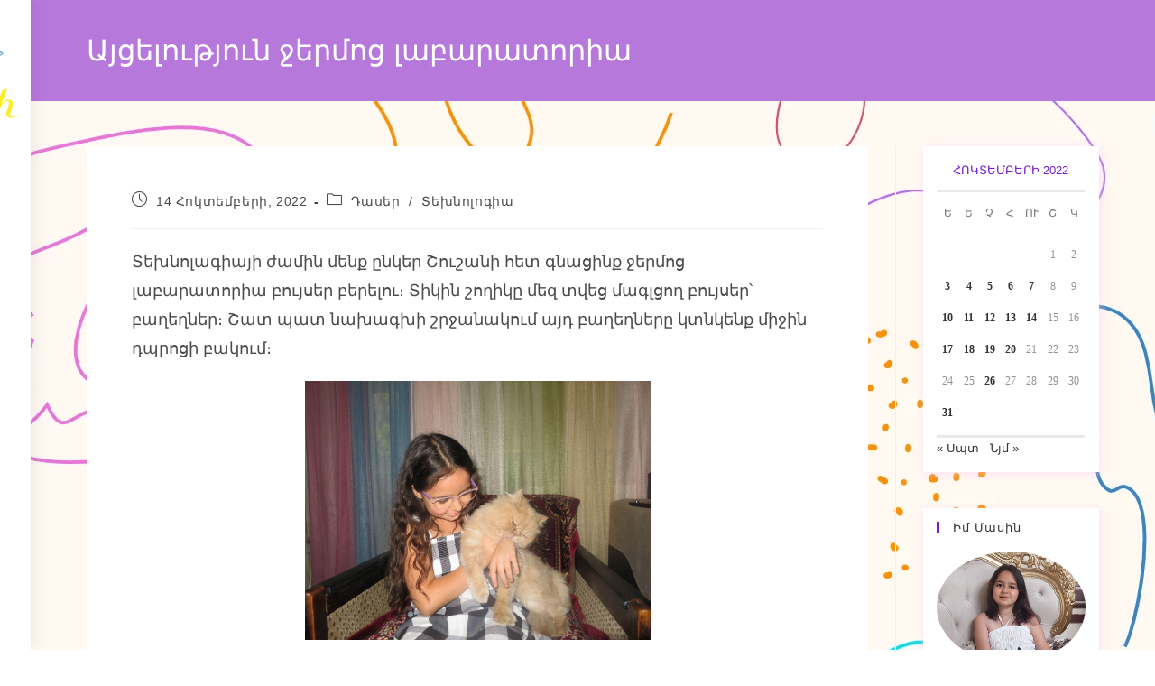

--- FILE ---
content_type: text/html; charset=UTF-8
request_url: https://astghik.gaboyan.am/2022/10/14/%D5%A1%D5%B5%D6%81%D5%A5%D5%AC%D5%B8%D6%82%D5%A9%D5%B5%D5%B8%D6%82%D5%B6-%D5%BB%D5%A5%D6%80%D5%B4%D5%B8%D6%81-%D5%AC%D5%A1%D5%A2%D5%A1%D6%80%D5%A1%D5%BF%D5%B8%D6%80%D5%AB%D5%A1/
body_size: 18728
content:
<!DOCTYPE html>
<html class="html" lang="hy-AM">
<head>
	<meta charset="UTF-8">
	<link rel="profile" href="https://gmpg.org/xfn/11">

	<title>Այցելություն ջերմոց լաբարատորիա &#8212; Աստղիկ Գաբոյանի բլոգը</title>
<style>
#wpadminbar #wp-admin-bar-wccp_free_top_button .ab-icon:before {
	content: "\f160";
	color: #02CA02;
	top: 3px;
}
#wpadminbar #wp-admin-bar-wccp_free_top_button .ab-icon {
	transform: rotate(45deg);
}
</style>
<meta name='robots' content='max-image-preview:large' />
	<style>img:is([sizes="auto" i], [sizes^="auto," i]) { contain-intrinsic-size: 3000px 1500px }</style>
	<meta name="viewport" content="width=device-width, initial-scale=1"><link rel="alternate" type="application/rss+xml" title="Աստղիկ Գաբոյանի բլոգը &rarr; լրահոսը" href="https://astghik.gaboyan.am/feed/" />
<link rel="alternate" type="application/rss+xml" title="Աստղիկ Գաբոյանի բլոգը &rarr; մեկնաբանությունների լրահոսը" href="https://astghik.gaboyan.am/comments/feed/" />
<script>
window._wpemojiSettings = {"baseUrl":"https:\/\/s.w.org\/images\/core\/emoji\/16.0.1\/72x72\/","ext":".png","svgUrl":"https:\/\/s.w.org\/images\/core\/emoji\/16.0.1\/svg\/","svgExt":".svg","source":{"concatemoji":"https:\/\/astghik.gaboyan.am\/wp-includes\/js\/wp-emoji-release.min.js?ver=6.8.3"}};
/*! This file is auto-generated */
!function(s,n){var o,i,e;function c(e){try{var t={supportTests:e,timestamp:(new Date).valueOf()};sessionStorage.setItem(o,JSON.stringify(t))}catch(e){}}function p(e,t,n){e.clearRect(0,0,e.canvas.width,e.canvas.height),e.fillText(t,0,0);var t=new Uint32Array(e.getImageData(0,0,e.canvas.width,e.canvas.height).data),a=(e.clearRect(0,0,e.canvas.width,e.canvas.height),e.fillText(n,0,0),new Uint32Array(e.getImageData(0,0,e.canvas.width,e.canvas.height).data));return t.every(function(e,t){return e===a[t]})}function u(e,t){e.clearRect(0,0,e.canvas.width,e.canvas.height),e.fillText(t,0,0);for(var n=e.getImageData(16,16,1,1),a=0;a<n.data.length;a++)if(0!==n.data[a])return!1;return!0}function f(e,t,n,a){switch(t){case"flag":return n(e,"\ud83c\udff3\ufe0f\u200d\u26a7\ufe0f","\ud83c\udff3\ufe0f\u200b\u26a7\ufe0f")?!1:!n(e,"\ud83c\udde8\ud83c\uddf6","\ud83c\udde8\u200b\ud83c\uddf6")&&!n(e,"\ud83c\udff4\udb40\udc67\udb40\udc62\udb40\udc65\udb40\udc6e\udb40\udc67\udb40\udc7f","\ud83c\udff4\u200b\udb40\udc67\u200b\udb40\udc62\u200b\udb40\udc65\u200b\udb40\udc6e\u200b\udb40\udc67\u200b\udb40\udc7f");case"emoji":return!a(e,"\ud83e\udedf")}return!1}function g(e,t,n,a){var r="undefined"!=typeof WorkerGlobalScope&&self instanceof WorkerGlobalScope?new OffscreenCanvas(300,150):s.createElement("canvas"),o=r.getContext("2d",{willReadFrequently:!0}),i=(o.textBaseline="top",o.font="600 32px Arial",{});return e.forEach(function(e){i[e]=t(o,e,n,a)}),i}function t(e){var t=s.createElement("script");t.src=e,t.defer=!0,s.head.appendChild(t)}"undefined"!=typeof Promise&&(o="wpEmojiSettingsSupports",i=["flag","emoji"],n.supports={everything:!0,everythingExceptFlag:!0},e=new Promise(function(e){s.addEventListener("DOMContentLoaded",e,{once:!0})}),new Promise(function(t){var n=function(){try{var e=JSON.parse(sessionStorage.getItem(o));if("object"==typeof e&&"number"==typeof e.timestamp&&(new Date).valueOf()<e.timestamp+604800&&"object"==typeof e.supportTests)return e.supportTests}catch(e){}return null}();if(!n){if("undefined"!=typeof Worker&&"undefined"!=typeof OffscreenCanvas&&"undefined"!=typeof URL&&URL.createObjectURL&&"undefined"!=typeof Blob)try{var e="postMessage("+g.toString()+"("+[JSON.stringify(i),f.toString(),p.toString(),u.toString()].join(",")+"));",a=new Blob([e],{type:"text/javascript"}),r=new Worker(URL.createObjectURL(a),{name:"wpTestEmojiSupports"});return void(r.onmessage=function(e){c(n=e.data),r.terminate(),t(n)})}catch(e){}c(n=g(i,f,p,u))}t(n)}).then(function(e){for(var t in e)n.supports[t]=e[t],n.supports.everything=n.supports.everything&&n.supports[t],"flag"!==t&&(n.supports.everythingExceptFlag=n.supports.everythingExceptFlag&&n.supports[t]);n.supports.everythingExceptFlag=n.supports.everythingExceptFlag&&!n.supports.flag,n.DOMReady=!1,n.readyCallback=function(){n.DOMReady=!0}}).then(function(){return e}).then(function(){var e;n.supports.everything||(n.readyCallback(),(e=n.source||{}).concatemoji?t(e.concatemoji):e.wpemoji&&e.twemoji&&(t(e.twemoji),t(e.wpemoji)))}))}((window,document),window._wpemojiSettings);
</script>
<link rel='stylesheet' id='pt-cv-public-style-css' href='https://astghik.gaboyan.am/wp-content/plugins/content-views-query-and-display-post-page/public/assets/css/cv.css?ver=4.2' media='all' />
<style id='wp-emoji-styles-inline-css'>

	img.wp-smiley, img.emoji {
		display: inline !important;
		border: none !important;
		box-shadow: none !important;
		height: 1em !important;
		width: 1em !important;
		margin: 0 0.07em !important;
		vertical-align: -0.1em !important;
		background: none !important;
		padding: 0 !important;
	}
</style>
<link rel='stylesheet' id='wp-block-library-css' href='https://astghik.gaboyan.am/wp-includes/css/dist/block-library/style.min.css?ver=6.8.3' media='all' />
<style id='wp-block-library-theme-inline-css'>
.wp-block-audio :where(figcaption){color:#555;font-size:13px;text-align:center}.is-dark-theme .wp-block-audio :where(figcaption){color:#ffffffa6}.wp-block-audio{margin:0 0 1em}.wp-block-code{border:1px solid #ccc;border-radius:4px;font-family:Menlo,Consolas,monaco,monospace;padding:.8em 1em}.wp-block-embed :where(figcaption){color:#555;font-size:13px;text-align:center}.is-dark-theme .wp-block-embed :where(figcaption){color:#ffffffa6}.wp-block-embed{margin:0 0 1em}.blocks-gallery-caption{color:#555;font-size:13px;text-align:center}.is-dark-theme .blocks-gallery-caption{color:#ffffffa6}:root :where(.wp-block-image figcaption){color:#555;font-size:13px;text-align:center}.is-dark-theme :root :where(.wp-block-image figcaption){color:#ffffffa6}.wp-block-image{margin:0 0 1em}.wp-block-pullquote{border-bottom:4px solid;border-top:4px solid;color:currentColor;margin-bottom:1.75em}.wp-block-pullquote cite,.wp-block-pullquote footer,.wp-block-pullquote__citation{color:currentColor;font-size:.8125em;font-style:normal;text-transform:uppercase}.wp-block-quote{border-left:.25em solid;margin:0 0 1.75em;padding-left:1em}.wp-block-quote cite,.wp-block-quote footer{color:currentColor;font-size:.8125em;font-style:normal;position:relative}.wp-block-quote:where(.has-text-align-right){border-left:none;border-right:.25em solid;padding-left:0;padding-right:1em}.wp-block-quote:where(.has-text-align-center){border:none;padding-left:0}.wp-block-quote.is-large,.wp-block-quote.is-style-large,.wp-block-quote:where(.is-style-plain){border:none}.wp-block-search .wp-block-search__label{font-weight:700}.wp-block-search__button{border:1px solid #ccc;padding:.375em .625em}:where(.wp-block-group.has-background){padding:1.25em 2.375em}.wp-block-separator.has-css-opacity{opacity:.4}.wp-block-separator{border:none;border-bottom:2px solid;margin-left:auto;margin-right:auto}.wp-block-separator.has-alpha-channel-opacity{opacity:1}.wp-block-separator:not(.is-style-wide):not(.is-style-dots){width:100px}.wp-block-separator.has-background:not(.is-style-dots){border-bottom:none;height:1px}.wp-block-separator.has-background:not(.is-style-wide):not(.is-style-dots){height:2px}.wp-block-table{margin:0 0 1em}.wp-block-table td,.wp-block-table th{word-break:normal}.wp-block-table :where(figcaption){color:#555;font-size:13px;text-align:center}.is-dark-theme .wp-block-table :where(figcaption){color:#ffffffa6}.wp-block-video :where(figcaption){color:#555;font-size:13px;text-align:center}.is-dark-theme .wp-block-video :where(figcaption){color:#ffffffa6}.wp-block-video{margin:0 0 1em}:root :where(.wp-block-template-part.has-background){margin-bottom:0;margin-top:0;padding:1.25em 2.375em}
</style>
<style id='classic-theme-styles-inline-css'>
/*! This file is auto-generated */
.wp-block-button__link{color:#fff;background-color:#32373c;border-radius:9999px;box-shadow:none;text-decoration:none;padding:calc(.667em + 2px) calc(1.333em + 2px);font-size:1.125em}.wp-block-file__button{background:#32373c;color:#fff;text-decoration:none}
</style>
<link rel='stylesheet' id='awsm-ead-public-css' href='https://astghik.gaboyan.am/wp-content/plugins/embed-any-document/css/embed-public.min.css?ver=2.7.7' media='all' />
<style id='global-styles-inline-css'>
:root{--wp--preset--aspect-ratio--square: 1;--wp--preset--aspect-ratio--4-3: 4/3;--wp--preset--aspect-ratio--3-4: 3/4;--wp--preset--aspect-ratio--3-2: 3/2;--wp--preset--aspect-ratio--2-3: 2/3;--wp--preset--aspect-ratio--16-9: 16/9;--wp--preset--aspect-ratio--9-16: 9/16;--wp--preset--color--black: #000000;--wp--preset--color--cyan-bluish-gray: #abb8c3;--wp--preset--color--white: #ffffff;--wp--preset--color--pale-pink: #f78da7;--wp--preset--color--vivid-red: #cf2e2e;--wp--preset--color--luminous-vivid-orange: #ff6900;--wp--preset--color--luminous-vivid-amber: #fcb900;--wp--preset--color--light-green-cyan: #7bdcb5;--wp--preset--color--vivid-green-cyan: #00d084;--wp--preset--color--pale-cyan-blue: #8ed1fc;--wp--preset--color--vivid-cyan-blue: #0693e3;--wp--preset--color--vivid-purple: #9b51e0;--wp--preset--gradient--vivid-cyan-blue-to-vivid-purple: linear-gradient(135deg,rgba(6,147,227,1) 0%,rgb(155,81,224) 100%);--wp--preset--gradient--light-green-cyan-to-vivid-green-cyan: linear-gradient(135deg,rgb(122,220,180) 0%,rgb(0,208,130) 100%);--wp--preset--gradient--luminous-vivid-amber-to-luminous-vivid-orange: linear-gradient(135deg,rgba(252,185,0,1) 0%,rgba(255,105,0,1) 100%);--wp--preset--gradient--luminous-vivid-orange-to-vivid-red: linear-gradient(135deg,rgba(255,105,0,1) 0%,rgb(207,46,46) 100%);--wp--preset--gradient--very-light-gray-to-cyan-bluish-gray: linear-gradient(135deg,rgb(238,238,238) 0%,rgb(169,184,195) 100%);--wp--preset--gradient--cool-to-warm-spectrum: linear-gradient(135deg,rgb(74,234,220) 0%,rgb(151,120,209) 20%,rgb(207,42,186) 40%,rgb(238,44,130) 60%,rgb(251,105,98) 80%,rgb(254,248,76) 100%);--wp--preset--gradient--blush-light-purple: linear-gradient(135deg,rgb(255,206,236) 0%,rgb(152,150,240) 100%);--wp--preset--gradient--blush-bordeaux: linear-gradient(135deg,rgb(254,205,165) 0%,rgb(254,45,45) 50%,rgb(107,0,62) 100%);--wp--preset--gradient--luminous-dusk: linear-gradient(135deg,rgb(255,203,112) 0%,rgb(199,81,192) 50%,rgb(65,88,208) 100%);--wp--preset--gradient--pale-ocean: linear-gradient(135deg,rgb(255,245,203) 0%,rgb(182,227,212) 50%,rgb(51,167,181) 100%);--wp--preset--gradient--electric-grass: linear-gradient(135deg,rgb(202,248,128) 0%,rgb(113,206,126) 100%);--wp--preset--gradient--midnight: linear-gradient(135deg,rgb(2,3,129) 0%,rgb(40,116,252) 100%);--wp--preset--font-size--small: 13px;--wp--preset--font-size--medium: 20px;--wp--preset--font-size--large: 36px;--wp--preset--font-size--x-large: 42px;--wp--preset--spacing--20: 0.44rem;--wp--preset--spacing--30: 0.67rem;--wp--preset--spacing--40: 1rem;--wp--preset--spacing--50: 1.5rem;--wp--preset--spacing--60: 2.25rem;--wp--preset--spacing--70: 3.38rem;--wp--preset--spacing--80: 5.06rem;--wp--preset--shadow--natural: 6px 6px 9px rgba(0, 0, 0, 0.2);--wp--preset--shadow--deep: 12px 12px 50px rgba(0, 0, 0, 0.4);--wp--preset--shadow--sharp: 6px 6px 0px rgba(0, 0, 0, 0.2);--wp--preset--shadow--outlined: 6px 6px 0px -3px rgba(255, 255, 255, 1), 6px 6px rgba(0, 0, 0, 1);--wp--preset--shadow--crisp: 6px 6px 0px rgba(0, 0, 0, 1);}:where(.is-layout-flex){gap: 0.5em;}:where(.is-layout-grid){gap: 0.5em;}body .is-layout-flex{display: flex;}.is-layout-flex{flex-wrap: wrap;align-items: center;}.is-layout-flex > :is(*, div){margin: 0;}body .is-layout-grid{display: grid;}.is-layout-grid > :is(*, div){margin: 0;}:where(.wp-block-columns.is-layout-flex){gap: 2em;}:where(.wp-block-columns.is-layout-grid){gap: 2em;}:where(.wp-block-post-template.is-layout-flex){gap: 1.25em;}:where(.wp-block-post-template.is-layout-grid){gap: 1.25em;}.has-black-color{color: var(--wp--preset--color--black) !important;}.has-cyan-bluish-gray-color{color: var(--wp--preset--color--cyan-bluish-gray) !important;}.has-white-color{color: var(--wp--preset--color--white) !important;}.has-pale-pink-color{color: var(--wp--preset--color--pale-pink) !important;}.has-vivid-red-color{color: var(--wp--preset--color--vivid-red) !important;}.has-luminous-vivid-orange-color{color: var(--wp--preset--color--luminous-vivid-orange) !important;}.has-luminous-vivid-amber-color{color: var(--wp--preset--color--luminous-vivid-amber) !important;}.has-light-green-cyan-color{color: var(--wp--preset--color--light-green-cyan) !important;}.has-vivid-green-cyan-color{color: var(--wp--preset--color--vivid-green-cyan) !important;}.has-pale-cyan-blue-color{color: var(--wp--preset--color--pale-cyan-blue) !important;}.has-vivid-cyan-blue-color{color: var(--wp--preset--color--vivid-cyan-blue) !important;}.has-vivid-purple-color{color: var(--wp--preset--color--vivid-purple) !important;}.has-black-background-color{background-color: var(--wp--preset--color--black) !important;}.has-cyan-bluish-gray-background-color{background-color: var(--wp--preset--color--cyan-bluish-gray) !important;}.has-white-background-color{background-color: var(--wp--preset--color--white) !important;}.has-pale-pink-background-color{background-color: var(--wp--preset--color--pale-pink) !important;}.has-vivid-red-background-color{background-color: var(--wp--preset--color--vivid-red) !important;}.has-luminous-vivid-orange-background-color{background-color: var(--wp--preset--color--luminous-vivid-orange) !important;}.has-luminous-vivid-amber-background-color{background-color: var(--wp--preset--color--luminous-vivid-amber) !important;}.has-light-green-cyan-background-color{background-color: var(--wp--preset--color--light-green-cyan) !important;}.has-vivid-green-cyan-background-color{background-color: var(--wp--preset--color--vivid-green-cyan) !important;}.has-pale-cyan-blue-background-color{background-color: var(--wp--preset--color--pale-cyan-blue) !important;}.has-vivid-cyan-blue-background-color{background-color: var(--wp--preset--color--vivid-cyan-blue) !important;}.has-vivid-purple-background-color{background-color: var(--wp--preset--color--vivid-purple) !important;}.has-black-border-color{border-color: var(--wp--preset--color--black) !important;}.has-cyan-bluish-gray-border-color{border-color: var(--wp--preset--color--cyan-bluish-gray) !important;}.has-white-border-color{border-color: var(--wp--preset--color--white) !important;}.has-pale-pink-border-color{border-color: var(--wp--preset--color--pale-pink) !important;}.has-vivid-red-border-color{border-color: var(--wp--preset--color--vivid-red) !important;}.has-luminous-vivid-orange-border-color{border-color: var(--wp--preset--color--luminous-vivid-orange) !important;}.has-luminous-vivid-amber-border-color{border-color: var(--wp--preset--color--luminous-vivid-amber) !important;}.has-light-green-cyan-border-color{border-color: var(--wp--preset--color--light-green-cyan) !important;}.has-vivid-green-cyan-border-color{border-color: var(--wp--preset--color--vivid-green-cyan) !important;}.has-pale-cyan-blue-border-color{border-color: var(--wp--preset--color--pale-cyan-blue) !important;}.has-vivid-cyan-blue-border-color{border-color: var(--wp--preset--color--vivid-cyan-blue) !important;}.has-vivid-purple-border-color{border-color: var(--wp--preset--color--vivid-purple) !important;}.has-vivid-cyan-blue-to-vivid-purple-gradient-background{background: var(--wp--preset--gradient--vivid-cyan-blue-to-vivid-purple) !important;}.has-light-green-cyan-to-vivid-green-cyan-gradient-background{background: var(--wp--preset--gradient--light-green-cyan-to-vivid-green-cyan) !important;}.has-luminous-vivid-amber-to-luminous-vivid-orange-gradient-background{background: var(--wp--preset--gradient--luminous-vivid-amber-to-luminous-vivid-orange) !important;}.has-luminous-vivid-orange-to-vivid-red-gradient-background{background: var(--wp--preset--gradient--luminous-vivid-orange-to-vivid-red) !important;}.has-very-light-gray-to-cyan-bluish-gray-gradient-background{background: var(--wp--preset--gradient--very-light-gray-to-cyan-bluish-gray) !important;}.has-cool-to-warm-spectrum-gradient-background{background: var(--wp--preset--gradient--cool-to-warm-spectrum) !important;}.has-blush-light-purple-gradient-background{background: var(--wp--preset--gradient--blush-light-purple) !important;}.has-blush-bordeaux-gradient-background{background: var(--wp--preset--gradient--blush-bordeaux) !important;}.has-luminous-dusk-gradient-background{background: var(--wp--preset--gradient--luminous-dusk) !important;}.has-pale-ocean-gradient-background{background: var(--wp--preset--gradient--pale-ocean) !important;}.has-electric-grass-gradient-background{background: var(--wp--preset--gradient--electric-grass) !important;}.has-midnight-gradient-background{background: var(--wp--preset--gradient--midnight) !important;}.has-small-font-size{font-size: var(--wp--preset--font-size--small) !important;}.has-medium-font-size{font-size: var(--wp--preset--font-size--medium) !important;}.has-large-font-size{font-size: var(--wp--preset--font-size--large) !important;}.has-x-large-font-size{font-size: var(--wp--preset--font-size--x-large) !important;}
:where(.wp-block-post-template.is-layout-flex){gap: 1.25em;}:where(.wp-block-post-template.is-layout-grid){gap: 1.25em;}
:where(.wp-block-columns.is-layout-flex){gap: 2em;}:where(.wp-block-columns.is-layout-grid){gap: 2em;}
:root :where(.wp-block-pullquote){font-size: 1.5em;line-height: 1.6;}
</style>
<link rel='stylesheet' id='ppv-public-css' href='https://astghik.gaboyan.am/wp-content/plugins/document-emberdder/build/public.css?ver=1.8.9' media='all' />
<link rel='stylesheet' id='rt-fontawsome-css' href='https://astghik.gaboyan.am/wp-content/plugins/the-post-grid/assets/vendor/font-awesome/css/font-awesome.min.css?ver=7.8.4' media='all' />
<link rel='stylesheet' id='rt-tpg-block-css' href='https://astghik.gaboyan.am/wp-content/plugins/the-post-grid/assets/css/tpg-block.min.css?ver=7.8.4' media='all' />
<link rel='stylesheet' id='font-awesome-css' href='https://astghik.gaboyan.am/wp-content/themes/oceanwp/assets/fonts/fontawesome/css/all.min.css?ver=6.7.2' media='all' />
<link rel='stylesheet' id='simple-line-icons-css' href='https://astghik.gaboyan.am/wp-content/themes/oceanwp/assets/css/third/simple-line-icons.min.css?ver=2.4.0' media='all' />
<link rel='stylesheet' id='oceanwp-style-css' href='https://astghik.gaboyan.am/wp-content/themes/oceanwp/assets/css/style.min.css?ver=4.1.3' media='all' />
<style id='oceanwp-style-inline-css'>
body div.wpforms-container-full .wpforms-form input[type=submit]:hover,
			body div.wpforms-container-full .wpforms-form input[type=submit]:active,
			body div.wpforms-container-full .wpforms-form button[type=submit]:hover,
			body div.wpforms-container-full .wpforms-form button[type=submit]:active,
			body div.wpforms-container-full .wpforms-form .wpforms-page-button:hover,
			body div.wpforms-container-full .wpforms-form .wpforms-page-button:active,
			body .wp-core-ui div.wpforms-container-full .wpforms-form input[type=submit]:hover,
			body .wp-core-ui div.wpforms-container-full .wpforms-form input[type=submit]:active,
			body .wp-core-ui div.wpforms-container-full .wpforms-form button[type=submit]:hover,
			body .wp-core-ui div.wpforms-container-full .wpforms-form button[type=submit]:active,
			body .wp-core-ui div.wpforms-container-full .wpforms-form .wpforms-page-button:hover,
			body .wp-core-ui div.wpforms-container-full .wpforms-form .wpforms-page-button:active {
					background: linear-gradient(0deg, rgba(0, 0, 0, 0.2), rgba(0, 0, 0, 0.2)), var(--wpforms-button-background-color-alt, var(--wpforms-button-background-color)) !important;
			}
</style>
<link rel='stylesheet' id='oceanwp-hamburgers-css' href='https://astghik.gaboyan.am/wp-content/themes/oceanwp/assets/css/third/hamburgers/hamburgers.min.css?ver=4.1.3' media='all' />
<link rel='stylesheet' id='oceanwp-3dx-css' href='https://astghik.gaboyan.am/wp-content/themes/oceanwp/assets/css/third/hamburgers/types/3dx.css?ver=4.1.3' media='all' />
<link rel='stylesheet' id='oceanwp-spin-css' href='https://astghik.gaboyan.am/wp-content/themes/oceanwp/assets/css/third/hamburgers/types/spin.css?ver=4.1.3' media='all' />
<link rel='stylesheet' id='ow-perfect-scrollbar-css' href='https://astghik.gaboyan.am/wp-content/themes/oceanwp/assets/css/third/perfect-scrollbar.css?ver=1.5.0' media='all' />
<link rel='stylesheet' id='oe-widgets-style-css' href='https://astghik.gaboyan.am/wp-content/plugins/ocean-extra/assets/css/widgets.css?ver=6.8.3' media='all' />
<link rel='stylesheet' id='oss-social-share-style-css' href='https://astghik.gaboyan.am/wp-content/plugins/ocean-social-sharing/assets/css/style.min.css?ver=6.8.3' media='all' />
<script src="https://astghik.gaboyan.am/wp-includes/js/jquery/jquery.min.js?ver=3.7.1" id="jquery-core-js"></script>
<script src="https://astghik.gaboyan.am/wp-includes/js/jquery/jquery-migrate.min.js?ver=3.4.1" id="jquery-migrate-js"></script>
<script src="https://astghik.gaboyan.am/wp-content/plugins/document-emberdder/build/public.js?ver=1.8.9" id="ppv-public-js"></script>
<link rel="https://api.w.org/" href="https://astghik.gaboyan.am/wp-json/" /><link rel="alternate" title="JSON" type="application/json" href="https://astghik.gaboyan.am/wp-json/wp/v2/posts/3863" /><link rel="EditURI" type="application/rsd+xml" title="RSD" href="https://astghik.gaboyan.am/xmlrpc.php?rsd" />
<meta name="generator" content="WordPress 6.8.3" />
<link rel="canonical" href="https://astghik.gaboyan.am/2022/10/14/%d5%a1%d5%b5%d6%81%d5%a5%d5%ac%d5%b8%d6%82%d5%a9%d5%b5%d5%b8%d6%82%d5%b6-%d5%bb%d5%a5%d6%80%d5%b4%d5%b8%d6%81-%d5%ac%d5%a1%d5%a2%d5%a1%d6%80%d5%a1%d5%bf%d5%b8%d6%80%d5%ab%d5%a1/" />
<link rel='shortlink' href='https://astghik.gaboyan.am/?p=3863' />
<link rel="alternate" title="oEmbed (JSON)" type="application/json+oembed" href="https://astghik.gaboyan.am/wp-json/oembed/1.0/embed?url=https%3A%2F%2Fastghik.gaboyan.am%2F2022%2F10%2F14%2F%25d5%25a1%25d5%25b5%25d6%2581%25d5%25a5%25d5%25ac%25d5%25b8%25d6%2582%25d5%25a9%25d5%25b5%25d5%25b8%25d6%2582%25d5%25b6-%25d5%25bb%25d5%25a5%25d6%2580%25d5%25b4%25d5%25b8%25d6%2581-%25d5%25ac%25d5%25a1%25d5%25a2%25d5%25a1%25d6%2580%25d5%25a1%25d5%25bf%25d5%25b8%25d6%2580%25d5%25ab%25d5%25a1%2F" />
<link rel="alternate" title="oEmbed (XML)" type="text/xml+oembed" href="https://astghik.gaboyan.am/wp-json/oembed/1.0/embed?url=https%3A%2F%2Fastghik.gaboyan.am%2F2022%2F10%2F14%2F%25d5%25a1%25d5%25b5%25d6%2581%25d5%25a5%25d5%25ac%25d5%25b8%25d6%2582%25d5%25a9%25d5%25b5%25d5%25b8%25d6%2582%25d5%25b6-%25d5%25bb%25d5%25a5%25d6%2580%25d5%25b4%25d5%25b8%25d6%2581-%25d5%25ac%25d5%25a1%25d5%25a2%25d5%25a1%25d6%2580%25d5%25a1%25d5%25bf%25d5%25b8%25d6%2580%25d5%25ab%25d5%25a1%2F&#038;format=xml" />
        <style>
            :root {
                --tpg-primary-color: #0d6efd;
                --tpg-secondary-color: #0654c4;
                --tpg-primary-light: #c4d0ff
            }

                        body .rt-tpg-container .rt-loading,
            body #bottom-script-loader .rt-ball-clip-rotate {
                color: #0367bf !important;
            }

                    </style>
		<script id="wpcp_disable_selection" type="text/javascript">
var image_save_msg='You are not allowed to save images!';
	var no_menu_msg='Context Menu disabled!';
	var smessage = "Սա իմ աշխատանքն է։";

function disableEnterKey(e)
{
	var elemtype = e.target.tagName;
	
	elemtype = elemtype.toUpperCase();
	
	if (elemtype == "TEXT" || elemtype == "TEXTAREA" || elemtype == "INPUT" || elemtype == "PASSWORD" || elemtype == "SELECT" || elemtype == "OPTION" || elemtype == "EMBED")
	{
		elemtype = 'TEXT';
	}
	
	if (e.ctrlKey){
     var key;
     if(window.event)
          key = window.event.keyCode;     //IE
     else
          key = e.which;     //firefox (97)
    //if (key != 17) alert(key);
     if (elemtype!= 'TEXT' && (key == 97 || key == 65 || key == 67 || key == 99 || key == 88 || key == 120 || key == 26 || key == 85  || key == 86 || key == 83 || key == 43 || key == 73))
     {
		if(wccp_free_iscontenteditable(e)) return true;
		show_wpcp_message('You are not allowed to copy content or view source');
		return false;
     }else
     	return true;
     }
}


/*For contenteditable tags*/
function wccp_free_iscontenteditable(e)
{
	var e = e || window.event; // also there is no e.target property in IE. instead IE uses window.event.srcElement
  	
	var target = e.target || e.srcElement;

	var elemtype = e.target.nodeName;
	
	elemtype = elemtype.toUpperCase();
	
	var iscontenteditable = "false";
		
	if(typeof target.getAttribute!="undefined" ) iscontenteditable = target.getAttribute("contenteditable"); // Return true or false as string
	
	var iscontenteditable2 = false;
	
	if(typeof target.isContentEditable!="undefined" ) iscontenteditable2 = target.isContentEditable; // Return true or false as boolean

	if(target.parentElement.isContentEditable) iscontenteditable2 = true;
	
	if (iscontenteditable == "true" || iscontenteditable2 == true)
	{
		if(typeof target.style!="undefined" ) target.style.cursor = "text";
		
		return true;
	}
}

////////////////////////////////////
function disable_copy(e)
{	
	var e = e || window.event; // also there is no e.target property in IE. instead IE uses window.event.srcElement
	
	var elemtype = e.target.tagName;
	
	elemtype = elemtype.toUpperCase();
	
	if (elemtype == "TEXT" || elemtype == "TEXTAREA" || elemtype == "INPUT" || elemtype == "PASSWORD" || elemtype == "SELECT" || elemtype == "OPTION" || elemtype == "EMBED")
	{
		elemtype = 'TEXT';
	}
	
	if(wccp_free_iscontenteditable(e)) return true;
	
	var isSafari = /Safari/.test(navigator.userAgent) && /Apple Computer/.test(navigator.vendor);
	
	var checker_IMG = '';
	if (elemtype == "IMG" && checker_IMG == 'checked' && e.detail >= 2) {show_wpcp_message(alertMsg_IMG);return false;}
	if (elemtype != "TEXT")
	{
		if (smessage !== "" && e.detail == 2)
			show_wpcp_message(smessage);
		
		if (isSafari)
			return true;
		else
			return false;
	}	
}

//////////////////////////////////////////
function disable_copy_ie()
{
	var e = e || window.event;
	var elemtype = window.event.srcElement.nodeName;
	elemtype = elemtype.toUpperCase();
	if(wccp_free_iscontenteditable(e)) return true;
	if (elemtype == "IMG") {show_wpcp_message(alertMsg_IMG);return false;}
	if (elemtype != "TEXT" && elemtype != "TEXTAREA" && elemtype != "INPUT" && elemtype != "PASSWORD" && elemtype != "SELECT" && elemtype != "OPTION" && elemtype != "EMBED")
	{
		return false;
	}
}	
function reEnable()
{
	return true;
}
document.onkeydown = disableEnterKey;
document.onselectstart = disable_copy_ie;
if(navigator.userAgent.indexOf('MSIE')==-1)
{
	document.onmousedown = disable_copy;
	document.onclick = reEnable;
}
function disableSelection(target)
{
    //For IE This code will work
    if (typeof target.onselectstart!="undefined")
    target.onselectstart = disable_copy_ie;
    
    //For Firefox This code will work
    else if (typeof target.style.MozUserSelect!="undefined")
    {target.style.MozUserSelect="none";}
    
    //All other  (ie: Opera) This code will work
    else
    target.onmousedown=function(){return false}
    target.style.cursor = "default";
}
//Calling the JS function directly just after body load
window.onload = function(){disableSelection(document.body);};

//////////////////special for safari Start////////////////
var onlongtouch;
var timer;
var touchduration = 1000; //length of time we want the user to touch before we do something

var elemtype = "";
function touchstart(e) {
	var e = e || window.event;
  // also there is no e.target property in IE.
  // instead IE uses window.event.srcElement
  	var target = e.target || e.srcElement;
	
	elemtype = window.event.srcElement.nodeName;
	
	elemtype = elemtype.toUpperCase();
	
	if(!wccp_pro_is_passive()) e.preventDefault();
	if (!timer) {
		timer = setTimeout(onlongtouch, touchduration);
	}
}

function touchend() {
    //stops short touches from firing the event
    if (timer) {
        clearTimeout(timer);
        timer = null;
    }
	onlongtouch();
}

onlongtouch = function(e) { //this will clear the current selection if anything selected
	
	if (elemtype != "TEXT" && elemtype != "TEXTAREA" && elemtype != "INPUT" && elemtype != "PASSWORD" && elemtype != "SELECT" && elemtype != "EMBED" && elemtype != "OPTION")	
	{
		if (window.getSelection) {
			if (window.getSelection().empty) {  // Chrome
			window.getSelection().empty();
			} else if (window.getSelection().removeAllRanges) {  // Firefox
			window.getSelection().removeAllRanges();
			}
		} else if (document.selection) {  // IE?
			document.selection.empty();
		}
		return false;
	}
};

document.addEventListener("DOMContentLoaded", function(event) { 
    window.addEventListener("touchstart", touchstart, false);
    window.addEventListener("touchend", touchend, false);
});

function wccp_pro_is_passive() {

  var cold = false,
  hike = function() {};

  try {
	  const object1 = {};
  var aid = Object.defineProperty(object1, 'passive', {
  get() {cold = true}
  });
  window.addEventListener('test', hike, aid);
  window.removeEventListener('test', hike, aid);
  } catch (e) {}

  return cold;
}
/*special for safari End*/
</script>
<script id="wpcp_disable_Right_Click" type="text/javascript">
document.ondragstart = function() { return false;}
	function nocontext(e) {
	   return false;
	}
	document.oncontextmenu = nocontext;
</script>
<style>
.unselectable
{
-moz-user-select:none;
-webkit-user-select:none;
cursor: default;
}
html
{
-webkit-touch-callout: none;
-webkit-user-select: none;
-khtml-user-select: none;
-moz-user-select: none;
-ms-user-select: none;
user-select: none;
-webkit-tap-highlight-color: rgba(0,0,0,0);
}
</style>
<script id="wpcp_css_disable_selection" type="text/javascript">
var e = document.getElementsByTagName('body')[0];
if(e)
{
	e.setAttribute('unselectable',"on");
}
</script>
<meta name="generator" content="Elementor 3.32.0; features: additional_custom_breakpoints; settings: css_print_method-external, google_font-enabled, font_display-swap">
			<style>
				.e-con.e-parent:nth-of-type(n+4):not(.e-lazyloaded):not(.e-no-lazyload),
				.e-con.e-parent:nth-of-type(n+4):not(.e-lazyloaded):not(.e-no-lazyload) * {
					background-image: none !important;
				}
				@media screen and (max-height: 1024px) {
					.e-con.e-parent:nth-of-type(n+3):not(.e-lazyloaded):not(.e-no-lazyload),
					.e-con.e-parent:nth-of-type(n+3):not(.e-lazyloaded):not(.e-no-lazyload) * {
						background-image: none !important;
					}
				}
				@media screen and (max-height: 640px) {
					.e-con.e-parent:nth-of-type(n+2):not(.e-lazyloaded):not(.e-no-lazyload),
					.e-con.e-parent:nth-of-type(n+2):not(.e-lazyloaded):not(.e-no-lazyload) * {
						background-image: none !important;
					}
				}
			</style>
			<link rel="icon" href="https://astghik.gaboyan.am/wp-content/uploads/2020/08/fav-150x150.png" sizes="32x32" />
<link rel="icon" href="https://astghik.gaboyan.am/wp-content/uploads/2020/08/fav.png" sizes="192x192" />
<link rel="apple-touch-icon" href="https://astghik.gaboyan.am/wp-content/uploads/2020/08/fav.png" />
<meta name="msapplication-TileImage" content="https://astghik.gaboyan.am/wp-content/uploads/2020/08/fav.png" />
		<style id="wp-custom-css">
			.pt-cv-readmore.btn{background:#b400ff}.pt-cv-ifield,.sidebar-box{background-color:white;padding:15px;box-shadow:2px 2px 10px 0 rgba(255,199.0031758845337,249.39019465993954,0.5)}.single .thumbnail img{width:50%}.hamburger{margin-left:120px}#main{background-image:url(http://astghik.gaboyan.am/wp-content/uploads/2023/08/fon3.webp);background-attachment:fixed;background-position:center}.single-post #content{background-color:white;padding:50px}.single-post .thumbnail{text-align:center !important}#site-header.vertical-header #site-navigation-wrap .dropdown-menu .sub-menu{background-color:rgb(198 135 255 / 23%)}.das{background-color:#CF8DFF !important;font-weight:700 !important;text-transform:uppercase}.blog-entry{background-color:white}.blog-entry-header,.blog-entry.post ul.meta,.blog-entry-summary,.blog-entry-readmore{padding:0 10px}.blog-entry.thumbnail-entry{padding-bottom:0}.blog-entry-date{padding-right:10px}.mytbl td{border-color:#fff !important}		</style>
		<!-- OceanWP CSS -->
<style type="text/css">
/* Colors */a:hover,a.light:hover,.theme-heading .text::before,.theme-heading .text::after,#top-bar-content >a:hover,#top-bar-social li.oceanwp-email a:hover,#site-navigation-wrap .dropdown-menu >li >a:hover,#site-header.medium-header #medium-searchform button:hover,.oceanwp-mobile-menu-icon a:hover,.blog-entry.post .blog-entry-header .entry-title a:hover,.blog-entry.post .blog-entry-readmore a:hover,.blog-entry.thumbnail-entry .blog-entry-category a,ul.meta li a:hover,.dropcap,.single nav.post-navigation .nav-links .title,body .related-post-title a:hover,body #wp-calendar caption,body .contact-info-widget.default i,body .contact-info-widget.big-icons i,body .custom-links-widget .oceanwp-custom-links li a:hover,body .custom-links-widget .oceanwp-custom-links li a:hover:before,body .posts-thumbnails-widget li a:hover,body .social-widget li.oceanwp-email a:hover,.comment-author .comment-meta .comment-reply-link,#respond #cancel-comment-reply-link:hover,#footer-widgets .footer-box a:hover,#footer-bottom a:hover,#footer-bottom #footer-bottom-menu a:hover,.sidr a:hover,.sidr-class-dropdown-toggle:hover,.sidr-class-menu-item-has-children.active >a,.sidr-class-menu-item-has-children.active >a >.sidr-class-dropdown-toggle,input[type=checkbox]:checked:before{color:#7420c9}.single nav.post-navigation .nav-links .title .owp-icon use,.blog-entry.post .blog-entry-readmore a:hover .owp-icon use,body .contact-info-widget.default .owp-icon use,body .contact-info-widget.big-icons .owp-icon use{stroke:#7420c9}input[type="button"],input[type="reset"],input[type="submit"],button[type="submit"],.button,#site-navigation-wrap .dropdown-menu >li.btn >a >span,.thumbnail:hover i,.thumbnail:hover .link-post-svg-icon,.post-quote-content,.omw-modal .omw-close-modal,body .contact-info-widget.big-icons li:hover i,body .contact-info-widget.big-icons li:hover .owp-icon,body div.wpforms-container-full .wpforms-form input[type=submit],body div.wpforms-container-full .wpforms-form button[type=submit],body div.wpforms-container-full .wpforms-form .wpforms-page-button,.woocommerce-cart .wp-element-button,.woocommerce-checkout .wp-element-button,.wp-block-button__link{background-color:#7420c9}.widget-title{border-color:#7420c9}blockquote{border-color:#7420c9}.wp-block-quote{border-color:#7420c9}#searchform-dropdown{border-color:#7420c9}.dropdown-menu .sub-menu{border-color:#7420c9}.blog-entry.large-entry .blog-entry-readmore a:hover{border-color:#7420c9}.oceanwp-newsletter-form-wrap input[type="email"]:focus{border-color:#7420c9}.social-widget li.oceanwp-email a:hover{border-color:#7420c9}#respond #cancel-comment-reply-link:hover{border-color:#7420c9}body .contact-info-widget.big-icons li:hover i{border-color:#7420c9}body .contact-info-widget.big-icons li:hover .owp-icon{border-color:#7420c9}#footer-widgets .oceanwp-newsletter-form-wrap input[type="email"]:focus{border-color:#7420c9}body,.separate-layout,.has-parallax-footer:not(.separate-layout) #main{background-color:rgba(255,255,255,0)}body .theme-button,body input[type="submit"],body button[type="submit"],body button,body .button,body div.wpforms-container-full .wpforms-form input[type=submit],body div.wpforms-container-full .wpforms-form button[type=submit],body div.wpforms-container-full .wpforms-form .wpforms-page-button,.woocommerce-cart .wp-element-button,.woocommerce-checkout .wp-element-button,.wp-block-button__link{border-color:#ffffff}body .theme-button:hover,body input[type="submit"]:hover,body button[type="submit"]:hover,body button:hover,body .button:hover,body div.wpforms-container-full .wpforms-form input[type=submit]:hover,body div.wpforms-container-full .wpforms-form input[type=submit]:active,body div.wpforms-container-full .wpforms-form button[type=submit]:hover,body div.wpforms-container-full .wpforms-form button[type=submit]:active,body div.wpforms-container-full .wpforms-form .wpforms-page-button:hover,body div.wpforms-container-full .wpforms-form .wpforms-page-button:active,.woocommerce-cart .wp-element-button:hover,.woocommerce-checkout .wp-element-button:hover,.wp-block-button__link:hover{border-color:#ffffff}.page-header .page-header-title,.page-header.background-image-page-header .page-header-title{color:#ffffff}/* OceanWP Style Settings CSS */.container{width:1760px}@media only screen and (min-width:960px){.content-area,.content-left-sidebar .content-area{width:80%}}@media only screen and (min-width:960px){.widget-area,.content-left-sidebar .widget-area{width:20%}}.theme-button,input[type="submit"],button[type="submit"],button,.button,body div.wpforms-container-full .wpforms-form input[type=submit],body div.wpforms-container-full .wpforms-form button[type=submit],body div.wpforms-container-full .wpforms-form .wpforms-page-button{border-style:solid}.theme-button,input[type="submit"],button[type="submit"],button,.button,body div.wpforms-container-full .wpforms-form input[type=submit],body div.wpforms-container-full .wpforms-form button[type=submit],body div.wpforms-container-full .wpforms-form .wpforms-page-button{border-width:1px}form input[type="text"],form input[type="password"],form input[type="email"],form input[type="url"],form input[type="date"],form input[type="month"],form input[type="time"],form input[type="datetime"],form input[type="datetime-local"],form input[type="week"],form input[type="number"],form input[type="search"],form input[type="tel"],form input[type="color"],form select,form textarea,.woocommerce .woocommerce-checkout .select2-container--default .select2-selection--single{border-style:solid}body div.wpforms-container-full .wpforms-form input[type=date],body div.wpforms-container-full .wpforms-form input[type=datetime],body div.wpforms-container-full .wpforms-form input[type=datetime-local],body div.wpforms-container-full .wpforms-form input[type=email],body div.wpforms-container-full .wpforms-form input[type=month],body div.wpforms-container-full .wpforms-form input[type=number],body div.wpforms-container-full .wpforms-form input[type=password],body div.wpforms-container-full .wpforms-form input[type=range],body div.wpforms-container-full .wpforms-form input[type=search],body div.wpforms-container-full .wpforms-form input[type=tel],body div.wpforms-container-full .wpforms-form input[type=text],body div.wpforms-container-full .wpforms-form input[type=time],body div.wpforms-container-full .wpforms-form input[type=url],body div.wpforms-container-full .wpforms-form input[type=week],body div.wpforms-container-full .wpforms-form select,body div.wpforms-container-full .wpforms-form textarea{border-style:solid}form input[type="text"],form input[type="password"],form input[type="email"],form input[type="url"],form input[type="date"],form input[type="month"],form input[type="time"],form input[type="datetime"],form input[type="datetime-local"],form input[type="week"],form input[type="number"],form input[type="search"],form input[type="tel"],form input[type="color"],form select,form textarea{border-radius:3px}body div.wpforms-container-full .wpforms-form input[type=date],body div.wpforms-container-full .wpforms-form input[type=datetime],body div.wpforms-container-full .wpforms-form input[type=datetime-local],body div.wpforms-container-full .wpforms-form input[type=email],body div.wpforms-container-full .wpforms-form input[type=month],body div.wpforms-container-full .wpforms-form input[type=number],body div.wpforms-container-full .wpforms-form input[type=password],body div.wpforms-container-full .wpforms-form input[type=range],body div.wpforms-container-full .wpforms-form input[type=search],body div.wpforms-container-full .wpforms-form input[type=tel],body div.wpforms-container-full .wpforms-form input[type=text],body div.wpforms-container-full .wpforms-form input[type=time],body div.wpforms-container-full .wpforms-form input[type=url],body div.wpforms-container-full .wpforms-form input[type=week],body div.wpforms-container-full .wpforms-form select,body div.wpforms-container-full .wpforms-form textarea{border-radius:3px}/* Header */#site-logo #site-logo-inner,.oceanwp-social-menu .social-menu-inner,#site-header.full_screen-header .menu-bar-inner,.after-header-content .after-header-content-inner{height:200px}#site-navigation-wrap .dropdown-menu >li >a,#site-navigation-wrap .dropdown-menu >li >span.opl-logout-link,.oceanwp-mobile-menu-icon a,.mobile-menu-close,.after-header-content-inner >a{line-height:200px}#site-header.has-header-media .overlay-header-media{background-color:rgba(0,0,0,0.5)}#site-logo #site-logo-inner a img,#site-header.center-header #site-navigation-wrap .middle-site-logo a img{max-width:269px}#site-header #site-logo #site-logo-inner a img,#site-header.center-header #site-navigation-wrap .middle-site-logo a img{max-height:199px}.mobile-menu .hamburger-inner,.mobile-menu .hamburger-inner::before,.mobile-menu .hamburger-inner::after{background-color:#000000}#sidr li,#sidr ul,#mobile-dropdown ul li,#mobile-dropdown ul li ul{border-color:rgba(255,255,255,0)}/* Blog CSS */.ocean-single-post-header ul.meta-item li a:hover{color:#333333}.page-header{background-color:#b778db}/* Typography */body{font-family:Arial,Helvetica,sans-serif;font-size:18px;line-height:1.8}h1,h2,h3,h4,h5,h6,.theme-heading,.widget-title,.oceanwp-widget-recent-posts-title,.comment-reply-title,.entry-title,.sidebar-box .widget-title{line-height:1.4}h1{font-size:23px;line-height:1.4}h2{font-size:20px;line-height:1.4}h3{font-size:18px;line-height:1.4}h4{font-size:17px;line-height:1.4}h5{font-size:14px;line-height:1.4}h6{font-size:15px;line-height:1.4}.page-header .page-header-title,.page-header.background-image-page-header .page-header-title{font-size:32px;line-height:1.4}.page-header .page-subheading{font-size:15px;line-height:1.8}.site-breadcrumbs,.site-breadcrumbs a{font-size:13px;line-height:1.4}#top-bar-content,#top-bar-social-alt{font-size:12px;line-height:1.8}#site-logo a.site-logo-text{font-size:24px;line-height:1.8}.dropdown-menu ul li a.menu-link,#site-header.full_screen-header .fs-dropdown-menu ul.sub-menu li a{font-size:12px;line-height:1.2;letter-spacing:.6px}.sidr-class-dropdown-menu li a,a.sidr-class-toggle-sidr-close,#mobile-dropdown ul li a,body #mobile-fullscreen ul li a{font-size:15px;line-height:1.8}.blog-entry.post .blog-entry-header .entry-title a{font-size:24px;line-height:1.4}.ocean-single-post-header .single-post-title{font-size:34px;line-height:1.4;letter-spacing:.6px}.ocean-single-post-header ul.meta-item li,.ocean-single-post-header ul.meta-item li a{font-size:13px;line-height:1.4;letter-spacing:.6px}.ocean-single-post-header .post-author-name,.ocean-single-post-header .post-author-name a{font-size:14px;line-height:1.4;letter-spacing:.6px}.ocean-single-post-header .post-author-description{font-size:12px;line-height:1.4;letter-spacing:.6px}.single-post .entry-title{line-height:1.4;letter-spacing:.6px}.single-post ul.meta li,.single-post ul.meta li a{font-size:14px;line-height:1.4;letter-spacing:.6px}.sidebar-box .widget-title,.sidebar-box.widget_block .wp-block-heading{font-size:13px;line-height:1;letter-spacing:1px}#footer-widgets .footer-box .widget-title{font-size:13px;line-height:1;letter-spacing:1px}#footer-bottom #copyright{font-size:12px;line-height:1}#footer-bottom #footer-bottom-menu{font-size:12px;line-height:1}.woocommerce-store-notice.demo_store{line-height:2;letter-spacing:1.5px}.demo_store .woocommerce-store-notice__dismiss-link{line-height:2;letter-spacing:1.5px}.woocommerce ul.products li.product li.title h2,.woocommerce ul.products li.product li.title a{font-size:14px;line-height:1.5}.woocommerce ul.products li.product li.category,.woocommerce ul.products li.product li.category a{font-size:12px;line-height:1}.woocommerce ul.products li.product .price{font-size:18px;line-height:1}.woocommerce ul.products li.product .button,.woocommerce ul.products li.product .product-inner .added_to_cart{font-size:12px;line-height:1.5;letter-spacing:1px}.woocommerce ul.products li.owp-woo-cond-notice span,.woocommerce ul.products li.owp-woo-cond-notice a{font-size:16px;line-height:1;letter-spacing:1px;font-weight:600;text-transform:capitalize}.woocommerce div.product .product_title{font-size:24px;line-height:1.4;letter-spacing:.6px}.woocommerce div.product p.price{font-size:36px;line-height:1}.woocommerce .owp-btn-normal .summary form button.button,.woocommerce .owp-btn-big .summary form button.button,.woocommerce .owp-btn-very-big .summary form button.button{font-size:12px;line-height:1.5;letter-spacing:1px;text-transform:uppercase}.woocommerce div.owp-woo-single-cond-notice span,.woocommerce div.owp-woo-single-cond-notice a{font-size:18px;line-height:2;letter-spacing:1.5px;font-weight:600;text-transform:capitalize}.ocean-preloader--active .preloader-after-content{font-size:20px;line-height:1.8;letter-spacing:.6px}
</style></head>

<body class="wp-singular post-template-default single single-post postid-3863 single-format-standard wp-custom-logo wp-embed-responsive wp-theme-oceanwp rttpg rttpg-7.8.4 radius-frontend rttpg-body-wrap unselectable oceanwp-theme dropdown-mobile vertical-header-style left-header default-collapse default-breakpoint has-sidebar content-right-sidebar post-in-category-%d5%a4%d5%a1%d5%bd%d5%a5%d6%80 post-in-category-%d5%bf%d5%a5%d5%ad%d5%b6%d5%b8%d5%ac%d5%b8%d5%a3%d5%ab%d5%a1 elementor-default elementor-kit-5392" itemscope="itemscope" itemtype="https://schema.org/Article">

	
	
	<div id="outer-wrap" class="site clr">

		<a class="skip-link screen-reader-text" href="#main">Skip to content</a>

		
		<div id="wrap" class="clr">

			
			
<header id="site-header" class="vertical-header has-shadow vh-center-logo clr" data-height="0" itemscope="itemscope" itemtype="https://schema.org/WPHeader" role="banner">

	
		

<div id="site-header-inner" class="clr container">

	

<div id="site-logo" class="clr" itemscope itemtype="https://schema.org/Brand" >

	
	<div id="site-logo-inner" class="clr">

		<a href="https://astghik.gaboyan.am/" class="custom-logo-link" rel="home"><img fetchpriority="high" width="650" height="508" src="https://astghik.gaboyan.am/wp-content/uploads/2025/08/9.9-mijin.png" class="custom-logo" alt="Աստղիկ Գաբոյանի բլոգը" decoding="async" srcset="https://astghik.gaboyan.am/wp-content/uploads/2025/08/9.9-mijin.png 650w, https://astghik.gaboyan.am/wp-content/uploads/2025/08/9.9-mijin-300x234.png 300w" sizes="(max-width: 650px) 100vw, 650px" /></a>
	</div><!-- #site-logo-inner -->

	
	
</div><!-- #site-logo -->


	
					<div id="site-navigation-wrap" class="clr">
			
			
			
			<nav id="site-navigation" class="navigation main-navigation clr" itemscope="itemscope" itemtype="https://schema.org/SiteNavigationElement" role="navigation" >

				<ul id="menu-%d5%b0%d5%ab%d5%b4%d5%b6%d5%a1%d5%af%d5%a1%d5%b6" class="main-menu dropdown-menu"><li id="menu-item-13" class="daser menu-item menu-item-type-custom menu-item-object-custom menu-item-has-children dropdown menu-item-13"><a href="#" class="menu-link"><span class="text-wrap">Դասեր<i class="nav-arrow fa fa-angle-down" aria-hidden="true" role="img"></i></span></a>
<ul class="sub-menu">
	<li id="menu-item-9357" class="menu-item menu-item-type-taxonomy menu-item-object-category menu-item-9357"><a href="https://astghik.gaboyan.am/category/%d5%b0%d5%a1%d5%b5%d5%b8%d6%81-%d5%ac%d5%a5%d5%a6%d5%b8%d6%82-9/" class="menu-link"><span class="text-wrap">Հայոց լեզու 9</span></a></li>	<li id="menu-item-9353" class="menu-item menu-item-type-taxonomy menu-item-object-category menu-item-9353"><a href="https://astghik.gaboyan.am/category/%d5%a3%d6%80%d5%a1%d5%af%d5%a1%d5%b6%d5%b8%d6%82%d5%a9%d5%b5%d5%b8%d6%82%d5%b6-9/" class="menu-link"><span class="text-wrap">Գրականություն 9</span></a></li>	<li id="menu-item-9346" class="menu-item menu-item-type-taxonomy menu-item-object-category menu-item-9346"><a href="https://astghik.gaboyan.am/category/%d5%b0%d5%a1%d5%b6%d6%80%d5%a1%d5%b0%d5%a1%d5%b7%d5%ab%d5%be-9/" class="menu-link"><span class="text-wrap">Հանրահաշիվ 9</span></a></li>	<li id="menu-item-9354" class="menu-item menu-item-type-taxonomy menu-item-object-category menu-item-9354"><a href="https://astghik.gaboyan.am/category/%d5%a5%d6%80%d5%af%d6%80%d5%a1%d5%b9%d5%a1%d6%83%d5%b8%d6%82%d5%a9%d5%b5%d5%b8%d6%82%d5%b6-9/" class="menu-link"><span class="text-wrap">Երկրաչափություն 9</span></a></li>	<li id="menu-item-9351" class="menu-item menu-item-type-taxonomy menu-item-object-category menu-item-9351"><a href="https://astghik.gaboyan.am/category/%d5%a1%d5%b6%d5%a3%d5%ac%d5%a5%d6%80%d5%a5%d5%b6-9/" class="menu-link"><span class="text-wrap">Անգլերեն 9</span></a></li>	<li id="menu-item-9348" class="menu-item menu-item-type-taxonomy menu-item-object-category menu-item-9348"><a href="https://astghik.gaboyan.am/category/%d5%bc%d5%b8%d6%82%d5%bd%d5%a5%d6%80%d5%a5%d5%b6-9/" class="menu-link"><span class="text-wrap">Ռուսերեն 9</span></a></li>	<li id="menu-item-9349" class="menu-item menu-item-type-taxonomy menu-item-object-category menu-item-9349"><a href="https://astghik.gaboyan.am/category/%d6%84%d5%ab%d5%b4%d5%ab%d5%a1-9/" class="menu-link"><span class="text-wrap">Քիմիա 9</span></a></li>	<li id="menu-item-9350" class="menu-item menu-item-type-taxonomy menu-item-object-category menu-item-9350"><a href="https://astghik.gaboyan.am/category/%d6%86%d5%ab%d5%a6%d5%ab%d5%af%d5%a1-9/" class="menu-link"><span class="text-wrap">Ֆիզիկա 9</span></a></li>	<li id="menu-item-9356" class="menu-item menu-item-type-taxonomy menu-item-object-category menu-item-9356"><a href="https://astghik.gaboyan.am/category/%d5%af%d5%a5%d5%b6%d5%bd%d5%a1%d5%a2%d5%a1%d5%b6%d5%b8%d6%82%d5%a9%d5%b5%d5%b8%d6%82%d5%b6-9/" class="menu-link"><span class="text-wrap">Կենսաբանություն 9</span></a></li>	<li id="menu-item-9352" class="menu-item menu-item-type-taxonomy menu-item-object-category menu-item-9352"><a href="https://astghik.gaboyan.am/category/%d5%a1%d5%b7%d5%ad%d5%a1%d6%80%d5%b0%d5%a1%d5%a3%d6%80%d5%b8%d6%82%d5%a9%d5%b5%d5%b8%d6%82%d5%b6-9/" class="menu-link"><span class="text-wrap">Աշխարհագրություն 9</span></a></li>	<li id="menu-item-9347" class="menu-item menu-item-type-taxonomy menu-item-object-category menu-item-9347"><a href="https://astghik.gaboyan.am/category/%d5%ba%d5%a1%d5%bf%d5%b4%d5%b8%d6%82%d5%a9%d5%b5%d5%b8%d6%82%d5%b6-9/" class="menu-link"><span class="text-wrap">Պատմություն 9</span></a></li>	<li id="menu-item-9355" class="menu-item menu-item-type-taxonomy menu-item-object-category menu-item-9355"><a href="https://astghik.gaboyan.am/category/%d5%ab%d6%80%d5%a1%d5%be%d5%b8%d6%82%d5%b6%d6%84-9/" class="menu-link"><span class="text-wrap">Իրավունք 9</span></a></li></ul>
</li><li id="menu-item-14" class="menu-item menu-item-type-custom menu-item-object-custom menu-item-has-children dropdown menu-item-14"><a href="#" class="menu-link"><span class="text-wrap">Կյանքը դպրոցում<i class="nav-arrow fa fa-angle-down" aria-hidden="true" role="img"></i></span></a>
<ul class="sub-menu">
	<li id="menu-item-24" class="menu-item menu-item-type-taxonomy menu-item-object-category menu-item-24"><a href="https://astghik.gaboyan.am/category/%d5%a5%d6%80%d5%af%d5%a1%d6%80%d5%a1%d6%81%d5%be%d5%a1%d5%ae-%d6%85%d6%80/" class="menu-link"><span class="text-wrap">Երկարացված օր</span></a></li>	<li id="menu-item-476" class="menu-item menu-item-type-taxonomy menu-item-object-category menu-item-476"><a href="https://astghik.gaboyan.am/category/%d6%86%d5%ac%d5%a5%d5%b7%d5%b4%d5%b8%d5%a2/" class="menu-link"><span class="text-wrap">Ֆլեշմոբ</span></a></li>	<li id="menu-item-25" class="menu-item menu-item-type-taxonomy menu-item-object-category menu-item-25"><a href="https://astghik.gaboyan.am/category/%d5%b3%d5%a1%d5%b4%d5%a2%d5%a1%d6%80/" class="menu-link"><span class="text-wrap">Ճամբար</span></a></li>	<li id="menu-item-26" class="menu-item menu-item-type-taxonomy menu-item-object-category menu-item-26"><a href="https://astghik.gaboyan.am/category/%d5%bc%d5%a1%d5%a4%d5%ab%d5%b8/" class="menu-link"><span class="text-wrap">Ռադիո</span></a></li>	<li id="menu-item-27" class="menu-item menu-item-type-taxonomy menu-item-object-category menu-item-27"><a href="https://astghik.gaboyan.am/category/%d5%b7%d5%b6%d5%b8%d6%80%d5%b0%d5%a1%d5%be%d5%b8%d6%80%d5%a1%d5%b6%d6%84%d5%b6%d5%a5%d6%80/" class="menu-link"><span class="text-wrap">Շնորհավորանքներ</span></a></li></ul>
</li><li id="menu-item-19" class="menu-item menu-item-type-taxonomy menu-item-object-category menu-item-19"><a href="https://astghik.gaboyan.am/category/%d5%b3%d5%a1%d5%b4%d6%83%d5%b8%d6%80%d5%a4%d5%b8%d6%82%d5%a9%d5%b5%d5%b8%d6%82%d5%b6%d5%b6%d5%a5%d6%80/" class="menu-link"><span class="text-wrap">Ճամփորդություններ</span></a></li><li id="menu-item-571" class="menu-item menu-item-type-taxonomy menu-item-object-category menu-item-has-children dropdown menu-item-571"><a href="https://astghik.gaboyan.am/category/%d5%b0%d5%a5%d5%bf%d5%a1%d6%84%d6%80%d6%84%d5%ab%d6%80-%d5%b6%d5%b5%d5%b8%d6%82%d5%a9%d5%a5%d6%80/" class="menu-link"><span class="text-wrap">Հետաքրքիր նյութեր<i class="nav-arrow fa fa-angle-down" aria-hidden="true" role="img"></i></span></a>
<ul class="sub-menu">
	<li id="menu-item-1121" class="menu-item menu-item-type-taxonomy menu-item-object-category menu-item-1121"><a href="https://astghik.gaboyan.am/category/%d5%ab%d5%b4-%d5%a1%d5%b7%d5%ad%d5%a1%d5%bf%d5%a1%d5%b6%d6%84%d5%b6%d5%a5%d6%80%d5%a8/" class="menu-link"><span class="text-wrap">Իմ աշխատանքները</span></a></li>	<li id="menu-item-17" class="menu-item menu-item-type-taxonomy menu-item-object-category menu-item-17"><a href="https://astghik.gaboyan.am/category/%d5%a3%d6%80%d6%84%d5%a5%d6%80/" class="menu-link"><span class="text-wrap">Գրքեր</span></a></li>	<li id="menu-item-591" class="menu-item menu-item-type-taxonomy menu-item-object-category menu-item-591"><a href="https://astghik.gaboyan.am/category/%d5%b0%d5%b8%d6%80%d5%ab%d5%b6%d5%b8%d6%82%d5%af/" class="menu-link"><span class="text-wrap">Հորինուկ</span></a></li>	<li id="menu-item-15" class="menu-item menu-item-type-custom menu-item-object-custom menu-item-has-children dropdown menu-item-15"><a href="#" class="menu-link"><span class="text-wrap">Տեսադարան<i class="nav-arrow fa fa-angle-right" aria-hidden="true" role="img"></i></span></a>
	<ul class="sub-menu">
		<li id="menu-item-31" class="menu-item menu-item-type-taxonomy menu-item-object-category menu-item-31"><a href="https://astghik.gaboyan.am/category/%d5%ac%d5%b8%d6%82%d5%bd%d5%a1%d5%b6%d5%af%d5%a1%d6%80%d5%b6%d5%a5%d6%80/" class="menu-link"><span class="text-wrap">Լուսանկարներ</span></a></li>		<li id="menu-item-32" class="menu-item menu-item-type-taxonomy menu-item-object-category menu-item-32"><a href="https://astghik.gaboyan.am/category/%d5%bf%d5%a5%d5%bd%d5%a1%d5%b6%d5%b5%d5%b8%d6%82%d5%a9%d5%a5%d6%80/" class="menu-link"><span class="text-wrap">Տեսանյութեր</span></a></li>	</ul>
</li></ul>
</li><li id="menu-item-584" class="menu-item menu-item-type-taxonomy menu-item-object-category menu-item-584"><a href="https://astghik.gaboyan.am/category/%d5%a1%d5%bc%d6%85%d6%80%d5%b5%d5%a1/" class="menu-link"><span class="text-wrap">Գործունեության փաթեթ</span></a></li><li id="menu-item-3937" class="menu-item menu-item-type-taxonomy menu-item-object-category menu-item-has-children dropdown menu-item-3937"><a href="https://astghik.gaboyan.am/category/%d5%a1%d6%80%d5%ad%d5%ab%d5%be-%d5%b0%d5%a1%d6%80%d5%a1%d5%be/" class="menu-link"><span class="text-wrap">Արխիվ «Հարավ»<i class="nav-arrow fa fa-angle-down" aria-hidden="true" role="img"></i></span></a>
<ul class="sub-menu">
	<li id="menu-item-21" class="menu-item menu-item-type-taxonomy menu-item-object-category menu-item-21"><a href="https://astghik.gaboyan.am/category/%d5%b4%d5%a1%d5%b5%d6%80%d5%a5%d5%b6%d5%ab/" class="menu-link"><span class="text-wrap">Մայրենի</span></a></li>	<li id="menu-item-20" class="menu-item menu-item-type-taxonomy menu-item-object-category menu-item-20"><a href="https://astghik.gaboyan.am/category/%d5%b4%d5%a1%d5%a9%d5%a5%d5%b4%d5%a1%d5%bf%d5%ab%d5%af%d5%a1/" class="menu-link"><span class="text-wrap">Մաթեմատիկա</span></a></li>	<li id="menu-item-16" class="menu-item menu-item-type-taxonomy menu-item-object-category menu-item-16"><a href="https://astghik.gaboyan.am/category/%d5%a1%d5%b6%d5%a3%d5%ac%d5%a5%d6%80%d5%a5%d5%b6/" class="menu-link"><span class="text-wrap">English</span></a></li>	<li id="menu-item-22" class="menu-item menu-item-type-taxonomy menu-item-object-category menu-item-22"><a href="https://astghik.gaboyan.am/category/%d5%bc%d5%b8%d6%82%d5%bd%d5%a5%d6%80%d5%a5%d5%b6/" class="menu-link"><span class="text-wrap">Русский язык</span></a></li>	<li id="menu-item-875" class="menu-item menu-item-type-taxonomy menu-item-object-category menu-item-875"><a href="https://astghik.gaboyan.am/category/%d5%b0%d5%a1%d5%b5%d6%80%d5%a5%d5%b6%d5%a1%d5%a3%d5%ab%d5%bf%d5%b8%d6%82%d5%a9%d5%b5%d5%b8%d6%82%d5%b6/" class="menu-link"><span class="text-wrap">Հայրենագիտություն</span></a></li>	<li id="menu-item-874" class="menu-item menu-item-type-taxonomy menu-item-object-category menu-item-874"><a href="https://astghik.gaboyan.am/category/%d5%a2%d5%b6%d5%a1%d5%a3%d5%ab%d5%bf%d5%b8%d6%82%d5%a9%d5%b5%d5%b8%d6%82%d5%b6/" class="menu-link"><span class="text-wrap">Բնագիտություն</span></a></li>	<li id="menu-item-589" class="menu-item menu-item-type-taxonomy menu-item-object-category menu-item-589"><a href="https://astghik.gaboyan.am/category/%d5%a8%d5%b6%d5%bf%d6%80%d5%b8%d6%82%d5%a9%d5%b5%d5%a1%d5%b4%d5%a2-%d5%a3%d5%b8%d6%80%d5%ae%d5%b8%d6%82%d5%b6%d5%a5%d5%b8%d6%82%d5%a9%d5%b5%d5%b8%d6%82%d5%b6/" class="menu-link"><span class="text-wrap">Ընտրությամբ գործունեություն &#8212; Հարավ</span></a></li></ul>
</li><li id="menu-item-5588" class="menu-item menu-item-type-custom menu-item-object-custom menu-item-has-children dropdown menu-item-5588"><a href="#" class="menu-link"><span class="text-wrap">Արխիվ «Դասեր»<i class="nav-arrow fa fa-angle-down" aria-hidden="true" role="img"></i></span></a>
<ul class="sub-menu">
	<li id="menu-item-3939" class="menu-item menu-item-type-taxonomy menu-item-object-category menu-item-3939"><a href="https://astghik.gaboyan.am/category/%d5%b4%d5%a1%d5%a9%d5%a5%d5%b4%d5%a1%d5%bf%d5%ab%d5%af%d5%a1-2/" class="menu-link"><span class="text-wrap">Մաթեմատիկա</span></a></li>	<li id="menu-item-3940" class="menu-item menu-item-type-taxonomy menu-item-object-category menu-item-3940"><a href="https://astghik.gaboyan.am/category/%d5%b4%d5%a1%d5%b5%d6%80%d5%a5%d5%b6%d5%ab-2/" class="menu-link"><span class="text-wrap">Մայրենի</span></a></li>	<li id="menu-item-3938" class="menu-item menu-item-type-taxonomy menu-item-object-category menu-item-3938"><a href="https://astghik.gaboyan.am/category/%d5%a2%d5%b6%d5%a1%d5%a3%d5%ab%d5%bf%d5%b8%d6%82%d5%a9%d5%b5%d5%b8%d6%82%d5%b6-2/" class="menu-link"><span class="text-wrap">Բնագիտություն</span></a></li></ul>
</li><li id="menu-item-5950" class="das menu-item menu-item-type-post_type menu-item-object-page menu-item-5950"><a href="https://astghik.gaboyan.am/%d5%a4%d5%a1%d5%bd%d5%a1%d6%81%d5%b8%d6%82%d6%81%d5%a1%d5%af/" class="menu-link"><span class="text-wrap">Դասացուցակ</span></a></li></ul>
			</nav><!-- #site-navigation -->

			
			
					</div><!-- #site-navigation-wrap -->
			
		
	
		
		
		
		
	
	
	<div class="oceanwp-mobile-menu-icon clr mobile-right">

		
		
		
		<a href="https://astghik.gaboyan.am/#mobile-menu-toggle" class="mobile-menu"  aria-label="Mobile Menu">
							<div class="hamburger hamburger--3dx" aria-expanded="false" role="navigation">
					<div class="hamburger-box">
						<div class="hamburger-inner"></div>
					</div>
				</div>
						</a>

		
		
		
	</div><!-- #oceanwp-mobile-menu-navbar -->

	

	
<a href="https://astghik.gaboyan.am/#vertical-header-toggle" class="vertical-toggle"><span class="screen-reader-text">Toggle the button to expand or collapse the Menu</span>
	<div class="hamburger hamburger--spin" >
		<div class="hamburger-box">
			<div class="hamburger-inner"></div>
		</div>
	</div>
</a>

</div>


<div id="mobile-dropdown" class="clr" >

	<nav class="clr" itemscope="itemscope" itemtype="https://schema.org/SiteNavigationElement">

		<ul id="menu-%d5%b0%d5%ab%d5%b4%d5%b6%d5%a1%d5%af%d5%a1%d5%b6-1" class="menu"><li class="daser menu-item menu-item-type-custom menu-item-object-custom menu-item-has-children menu-item-13"><a href="#">Դասեր</a>
<ul class="sub-menu">
	<li class="menu-item menu-item-type-taxonomy menu-item-object-category menu-item-9357"><a href="https://astghik.gaboyan.am/category/%d5%b0%d5%a1%d5%b5%d5%b8%d6%81-%d5%ac%d5%a5%d5%a6%d5%b8%d6%82-9/">Հայոց լեզու 9</a></li>
	<li class="menu-item menu-item-type-taxonomy menu-item-object-category menu-item-9353"><a href="https://astghik.gaboyan.am/category/%d5%a3%d6%80%d5%a1%d5%af%d5%a1%d5%b6%d5%b8%d6%82%d5%a9%d5%b5%d5%b8%d6%82%d5%b6-9/">Գրականություն 9</a></li>
	<li class="menu-item menu-item-type-taxonomy menu-item-object-category menu-item-9346"><a href="https://astghik.gaboyan.am/category/%d5%b0%d5%a1%d5%b6%d6%80%d5%a1%d5%b0%d5%a1%d5%b7%d5%ab%d5%be-9/">Հանրահաշիվ 9</a></li>
	<li class="menu-item menu-item-type-taxonomy menu-item-object-category menu-item-9354"><a href="https://astghik.gaboyan.am/category/%d5%a5%d6%80%d5%af%d6%80%d5%a1%d5%b9%d5%a1%d6%83%d5%b8%d6%82%d5%a9%d5%b5%d5%b8%d6%82%d5%b6-9/">Երկրաչափություն 9</a></li>
	<li class="menu-item menu-item-type-taxonomy menu-item-object-category menu-item-9351"><a href="https://astghik.gaboyan.am/category/%d5%a1%d5%b6%d5%a3%d5%ac%d5%a5%d6%80%d5%a5%d5%b6-9/">Անգլերեն 9</a></li>
	<li class="menu-item menu-item-type-taxonomy menu-item-object-category menu-item-9348"><a href="https://astghik.gaboyan.am/category/%d5%bc%d5%b8%d6%82%d5%bd%d5%a5%d6%80%d5%a5%d5%b6-9/">Ռուսերեն 9</a></li>
	<li class="menu-item menu-item-type-taxonomy menu-item-object-category menu-item-9349"><a href="https://astghik.gaboyan.am/category/%d6%84%d5%ab%d5%b4%d5%ab%d5%a1-9/">Քիմիա 9</a></li>
	<li class="menu-item menu-item-type-taxonomy menu-item-object-category menu-item-9350"><a href="https://astghik.gaboyan.am/category/%d6%86%d5%ab%d5%a6%d5%ab%d5%af%d5%a1-9/">Ֆիզիկա 9</a></li>
	<li class="menu-item menu-item-type-taxonomy menu-item-object-category menu-item-9356"><a href="https://astghik.gaboyan.am/category/%d5%af%d5%a5%d5%b6%d5%bd%d5%a1%d5%a2%d5%a1%d5%b6%d5%b8%d6%82%d5%a9%d5%b5%d5%b8%d6%82%d5%b6-9/">Կենսաբանություն 9</a></li>
	<li class="menu-item menu-item-type-taxonomy menu-item-object-category menu-item-9352"><a href="https://astghik.gaboyan.am/category/%d5%a1%d5%b7%d5%ad%d5%a1%d6%80%d5%b0%d5%a1%d5%a3%d6%80%d5%b8%d6%82%d5%a9%d5%b5%d5%b8%d6%82%d5%b6-9/">Աշխարհագրություն 9</a></li>
	<li class="menu-item menu-item-type-taxonomy menu-item-object-category menu-item-9347"><a href="https://astghik.gaboyan.am/category/%d5%ba%d5%a1%d5%bf%d5%b4%d5%b8%d6%82%d5%a9%d5%b5%d5%b8%d6%82%d5%b6-9/">Պատմություն 9</a></li>
	<li class="menu-item menu-item-type-taxonomy menu-item-object-category menu-item-9355"><a href="https://astghik.gaboyan.am/category/%d5%ab%d6%80%d5%a1%d5%be%d5%b8%d6%82%d5%b6%d6%84-9/">Իրավունք 9</a></li>
</ul>
</li>
<li class="menu-item menu-item-type-custom menu-item-object-custom menu-item-has-children menu-item-14"><a href="#">Կյանքը դպրոցում</a>
<ul class="sub-menu">
	<li class="menu-item menu-item-type-taxonomy menu-item-object-category menu-item-24"><a href="https://astghik.gaboyan.am/category/%d5%a5%d6%80%d5%af%d5%a1%d6%80%d5%a1%d6%81%d5%be%d5%a1%d5%ae-%d6%85%d6%80/">Երկարացված օր</a></li>
	<li class="menu-item menu-item-type-taxonomy menu-item-object-category menu-item-476"><a href="https://astghik.gaboyan.am/category/%d6%86%d5%ac%d5%a5%d5%b7%d5%b4%d5%b8%d5%a2/">Ֆլեշմոբ</a></li>
	<li class="menu-item menu-item-type-taxonomy menu-item-object-category menu-item-25"><a href="https://astghik.gaboyan.am/category/%d5%b3%d5%a1%d5%b4%d5%a2%d5%a1%d6%80/">Ճամբար</a></li>
	<li class="menu-item menu-item-type-taxonomy menu-item-object-category menu-item-26"><a href="https://astghik.gaboyan.am/category/%d5%bc%d5%a1%d5%a4%d5%ab%d5%b8/">Ռադիո</a></li>
	<li class="menu-item menu-item-type-taxonomy menu-item-object-category menu-item-27"><a href="https://astghik.gaboyan.am/category/%d5%b7%d5%b6%d5%b8%d6%80%d5%b0%d5%a1%d5%be%d5%b8%d6%80%d5%a1%d5%b6%d6%84%d5%b6%d5%a5%d6%80/">Շնորհավորանքներ</a></li>
</ul>
</li>
<li class="menu-item menu-item-type-taxonomy menu-item-object-category menu-item-19"><a href="https://astghik.gaboyan.am/category/%d5%b3%d5%a1%d5%b4%d6%83%d5%b8%d6%80%d5%a4%d5%b8%d6%82%d5%a9%d5%b5%d5%b8%d6%82%d5%b6%d5%b6%d5%a5%d6%80/">Ճամփորդություններ</a></li>
<li class="menu-item menu-item-type-taxonomy menu-item-object-category menu-item-has-children menu-item-571"><a href="https://astghik.gaboyan.am/category/%d5%b0%d5%a5%d5%bf%d5%a1%d6%84%d6%80%d6%84%d5%ab%d6%80-%d5%b6%d5%b5%d5%b8%d6%82%d5%a9%d5%a5%d6%80/">Հետաքրքիր նյութեր</a>
<ul class="sub-menu">
	<li class="menu-item menu-item-type-taxonomy menu-item-object-category menu-item-1121"><a href="https://astghik.gaboyan.am/category/%d5%ab%d5%b4-%d5%a1%d5%b7%d5%ad%d5%a1%d5%bf%d5%a1%d5%b6%d6%84%d5%b6%d5%a5%d6%80%d5%a8/">Իմ աշխատանքները</a></li>
	<li class="menu-item menu-item-type-taxonomy menu-item-object-category menu-item-17"><a href="https://astghik.gaboyan.am/category/%d5%a3%d6%80%d6%84%d5%a5%d6%80/">Գրքեր</a></li>
	<li class="menu-item menu-item-type-taxonomy menu-item-object-category menu-item-591"><a href="https://astghik.gaboyan.am/category/%d5%b0%d5%b8%d6%80%d5%ab%d5%b6%d5%b8%d6%82%d5%af/">Հորինուկ</a></li>
	<li class="menu-item menu-item-type-custom menu-item-object-custom menu-item-has-children menu-item-15"><a href="#">Տեսադարան</a>
	<ul class="sub-menu">
		<li class="menu-item menu-item-type-taxonomy menu-item-object-category menu-item-31"><a href="https://astghik.gaboyan.am/category/%d5%ac%d5%b8%d6%82%d5%bd%d5%a1%d5%b6%d5%af%d5%a1%d6%80%d5%b6%d5%a5%d6%80/">Լուսանկարներ</a></li>
		<li class="menu-item menu-item-type-taxonomy menu-item-object-category menu-item-32"><a href="https://astghik.gaboyan.am/category/%d5%bf%d5%a5%d5%bd%d5%a1%d5%b6%d5%b5%d5%b8%d6%82%d5%a9%d5%a5%d6%80/">Տեսանյութեր</a></li>
	</ul>
</li>
</ul>
</li>
<li class="menu-item menu-item-type-taxonomy menu-item-object-category menu-item-584"><a href="https://astghik.gaboyan.am/category/%d5%a1%d5%bc%d6%85%d6%80%d5%b5%d5%a1/">Գործունեության փաթեթ</a></li>
<li class="menu-item menu-item-type-taxonomy menu-item-object-category menu-item-has-children menu-item-3937"><a href="https://astghik.gaboyan.am/category/%d5%a1%d6%80%d5%ad%d5%ab%d5%be-%d5%b0%d5%a1%d6%80%d5%a1%d5%be/">Արխիվ «Հարավ»</a>
<ul class="sub-menu">
	<li class="menu-item menu-item-type-taxonomy menu-item-object-category menu-item-21"><a href="https://astghik.gaboyan.am/category/%d5%b4%d5%a1%d5%b5%d6%80%d5%a5%d5%b6%d5%ab/">Մայրենի</a></li>
	<li class="menu-item menu-item-type-taxonomy menu-item-object-category menu-item-20"><a href="https://astghik.gaboyan.am/category/%d5%b4%d5%a1%d5%a9%d5%a5%d5%b4%d5%a1%d5%bf%d5%ab%d5%af%d5%a1/">Մաթեմատիկա</a></li>
	<li class="menu-item menu-item-type-taxonomy menu-item-object-category menu-item-16"><a href="https://astghik.gaboyan.am/category/%d5%a1%d5%b6%d5%a3%d5%ac%d5%a5%d6%80%d5%a5%d5%b6/">English</a></li>
	<li class="menu-item menu-item-type-taxonomy menu-item-object-category menu-item-22"><a href="https://astghik.gaboyan.am/category/%d5%bc%d5%b8%d6%82%d5%bd%d5%a5%d6%80%d5%a5%d5%b6/">Русский язык</a></li>
	<li class="menu-item menu-item-type-taxonomy menu-item-object-category menu-item-875"><a href="https://astghik.gaboyan.am/category/%d5%b0%d5%a1%d5%b5%d6%80%d5%a5%d5%b6%d5%a1%d5%a3%d5%ab%d5%bf%d5%b8%d6%82%d5%a9%d5%b5%d5%b8%d6%82%d5%b6/">Հայրենագիտություն</a></li>
	<li class="menu-item menu-item-type-taxonomy menu-item-object-category menu-item-874"><a href="https://astghik.gaboyan.am/category/%d5%a2%d5%b6%d5%a1%d5%a3%d5%ab%d5%bf%d5%b8%d6%82%d5%a9%d5%b5%d5%b8%d6%82%d5%b6/">Բնագիտություն</a></li>
	<li class="menu-item menu-item-type-taxonomy menu-item-object-category menu-item-589"><a href="https://astghik.gaboyan.am/category/%d5%a8%d5%b6%d5%bf%d6%80%d5%b8%d6%82%d5%a9%d5%b5%d5%a1%d5%b4%d5%a2-%d5%a3%d5%b8%d6%80%d5%ae%d5%b8%d6%82%d5%b6%d5%a5%d5%b8%d6%82%d5%a9%d5%b5%d5%b8%d6%82%d5%b6/">Ընտրությամբ գործունեություն &#8212; Հարավ</a></li>
</ul>
</li>
<li class="menu-item menu-item-type-custom menu-item-object-custom menu-item-has-children menu-item-5588"><a href="#">Արխիվ «Դասեր»</a>
<ul class="sub-menu">
	<li class="menu-item menu-item-type-taxonomy menu-item-object-category menu-item-3939"><a href="https://astghik.gaboyan.am/category/%d5%b4%d5%a1%d5%a9%d5%a5%d5%b4%d5%a1%d5%bf%d5%ab%d5%af%d5%a1-2/">Մաթեմատիկա</a></li>
	<li class="menu-item menu-item-type-taxonomy menu-item-object-category menu-item-3940"><a href="https://astghik.gaboyan.am/category/%d5%b4%d5%a1%d5%b5%d6%80%d5%a5%d5%b6%d5%ab-2/">Մայրենի</a></li>
	<li class="menu-item menu-item-type-taxonomy menu-item-object-category menu-item-3938"><a href="https://astghik.gaboyan.am/category/%d5%a2%d5%b6%d5%a1%d5%a3%d5%ab%d5%bf%d5%b8%d6%82%d5%a9%d5%b5%d5%b8%d6%82%d5%b6-2/">Բնագիտություն</a></li>
</ul>
</li>
<li class="das menu-item menu-item-type-post_type menu-item-object-page menu-item-5950"><a href="https://astghik.gaboyan.am/%d5%a4%d5%a1%d5%bd%d5%a1%d6%81%d5%b8%d6%82%d6%81%d5%a1%d5%af/">Դասացուցակ</a></li>
</ul>
	</nav>

</div>


		
		
</header><!-- #site-header -->


			
			<main id="main" class="site-main clr"  role="main">

				

<header class="page-header">

	
	<div class="container clr page-header-inner">

		
			<h1 class="page-header-title clr" itemprop="headline">Այցելություն ջերմոց լաբարատորիա</h1>

			
		
		
	</div><!-- .page-header-inner -->

	
	
</header><!-- .page-header -->


	
	<div id="content-wrap" class="container clr">

		
		<div id="primary" class="content-area clr">

			
			<div id="content" class="site-content clr">

				
				
<article id="post-3863">

	
<ul class="meta ospm-default clr">

	
		
					<li class="meta-date" itemprop="datePublished"><span class="screen-reader-text">Post published:</span><i class=" icon-clock" aria-hidden="true" role="img"></i>14 Հոկտեմբերի, 2022</li>
		
		
		
		
		
	
		
		
		
					<li class="meta-cat"><span class="screen-reader-text">Post category:</span><i class=" icon-folder" aria-hidden="true" role="img"></i><a href="https://astghik.gaboyan.am/category/%d5%a4%d5%a1%d5%bd%d5%a5%d6%80/" rel="category tag">Դասեր</a> <span class="owp-sep">/</span> <a href="https://astghik.gaboyan.am/category/%d5%bf%d5%a5%d5%ad%d5%b6%d5%b8%d5%ac%d5%b8%d5%a3%d5%ab%d5%a1/" rel="category tag">Տեխնոլոգիա</a></li>
		
		
		
	
</ul>



<div class="entry-content clr" itemprop="text">
	
<p>Տեխնոլագիայի ժամին մենք ընկեր Շուշանի հետ գնացինք ջերմոց լաբարատորիա բույսեր բերելու։ Տիկին շողիկը մեզ տվեց մագլցող բույսեր՝ բաղեղներ։ Շատ պատ նախագխի շրջանակում այդ բաղեղները կտնկենք միջին դպրոցի բակում։</p>

</div><!-- .entry -->





<div class="thumbnail">

	<img width="1280" height="960" src="https://astghik.gaboyan.am/wp-content/uploads/2020/09/photo_2020-09-10_19-06-20.jpg" class="attachment-full size-full wp-post-image" alt="You are currently viewing Այցելություն ջերմոց լաբարատորիա" itemprop="image" decoding="async" srcset="https://astghik.gaboyan.am/wp-content/uploads/2020/09/photo_2020-09-10_19-06-20.jpg 1280w, https://astghik.gaboyan.am/wp-content/uploads/2020/09/photo_2020-09-10_19-06-20-300x225.jpg 300w, https://astghik.gaboyan.am/wp-content/uploads/2020/09/photo_2020-09-10_19-06-20-1024x768.jpg 1024w, https://astghik.gaboyan.am/wp-content/uploads/2020/09/photo_2020-09-10_19-06-20-768x576.jpg 768w, https://astghik.gaboyan.am/wp-content/uploads/2020/09/photo_2020-09-10_19-06-20-750x563.jpg 750w, https://astghik.gaboyan.am/wp-content/uploads/2020/09/photo_2020-09-10_19-06-20-540x405.jpg 540w, https://astghik.gaboyan.am/wp-content/uploads/2020/09/photo_2020-09-10_19-06-20-960x720.jpg 960w, https://astghik.gaboyan.am/wp-content/uploads/2020/09/photo_2020-09-10_19-06-20-640x480.jpg 640w, https://astghik.gaboyan.am/wp-content/uploads/2020/09/photo_2020-09-10_19-06-20-510x383.jpg 510w, https://astghik.gaboyan.am/wp-content/uploads/2020/09/photo_2020-09-10_19-06-20-780x585.jpg 780w" sizes="(max-width: 1280px) 100vw, 1280px" />
</div><!-- .thumbnail -->

</article>

				
			</div><!-- #content -->

			
		</div><!-- #primary -->

		

<aside id="right-sidebar" class="sidebar-container widget-area sidebar-primary" itemscope="itemscope" itemtype="https://schema.org/WPSideBar" role="complementary" aria-label="Primary Sidebar">

	
	<div id="right-sidebar-inner" class="clr">

		<div id="calendar-3" class="sidebar-box widget_calendar clr"><div id="calendar_wrap" class="calendar_wrap"><table id="wp-calendar" class="wp-calendar-table">
	<caption>Հոկտեմբերի 2022</caption>
	<thead>
	<tr>
		<th scope="col" aria-label="Երկուշաբթի">Ե</th>
		<th scope="col" aria-label="Երեքշաբթի">Ե</th>
		<th scope="col" aria-label="Չորեքշաբթի">Չ</th>
		<th scope="col" aria-label="Հինգշաբթի">Հ</th>
		<th scope="col" aria-label="Ուրբաթ">Ու</th>
		<th scope="col" aria-label="Շաբաթ">Շ</th>
		<th scope="col" aria-label="Կիրակի">Կ</th>
	</tr>
	</thead>
	<tbody>
	<tr>
		<td colspan="5" class="pad">&nbsp;</td><td>1</td><td>2</td>
	</tr>
	<tr>
		<td><a href="https://astghik.gaboyan.am/2022/10/03/" aria-label="03.10.2022-ում հրատարակված գրառումներ">3</a></td><td><a href="https://astghik.gaboyan.am/2022/10/04/" aria-label="04.10.2022-ում հրատարակված գրառումներ">4</a></td><td><a href="https://astghik.gaboyan.am/2022/10/05/" aria-label="05.10.2022-ում հրատարակված գրառումներ">5</a></td><td><a href="https://astghik.gaboyan.am/2022/10/06/" aria-label="06.10.2022-ում հրատարակված գրառումներ">6</a></td><td><a href="https://astghik.gaboyan.am/2022/10/07/" aria-label="07.10.2022-ում հրատարակված գրառումներ">7</a></td><td>8</td><td>9</td>
	</tr>
	<tr>
		<td><a href="https://astghik.gaboyan.am/2022/10/10/" aria-label="10.10.2022-ում հրատարակված գրառումներ">10</a></td><td><a href="https://astghik.gaboyan.am/2022/10/11/" aria-label="11.10.2022-ում հրատարակված գրառումներ">11</a></td><td><a href="https://astghik.gaboyan.am/2022/10/12/" aria-label="12.10.2022-ում հրատարակված գրառումներ">12</a></td><td><a href="https://astghik.gaboyan.am/2022/10/13/" aria-label="13.10.2022-ում հրատարակված գրառումներ">13</a></td><td><a href="https://astghik.gaboyan.am/2022/10/14/" aria-label="14.10.2022-ում հրատարակված գրառումներ">14</a></td><td>15</td><td>16</td>
	</tr>
	<tr>
		<td><a href="https://astghik.gaboyan.am/2022/10/17/" aria-label="17.10.2022-ում հրատարակված գրառումներ">17</a></td><td><a href="https://astghik.gaboyan.am/2022/10/18/" aria-label="18.10.2022-ում հրատարակված գրառումներ">18</a></td><td><a href="https://astghik.gaboyan.am/2022/10/19/" aria-label="19.10.2022-ում հրատարակված գրառումներ">19</a></td><td><a href="https://astghik.gaboyan.am/2022/10/20/" aria-label="20.10.2022-ում հրատարակված գրառումներ">20</a></td><td>21</td><td>22</td><td>23</td>
	</tr>
	<tr>
		<td>24</td><td>25</td><td><a href="https://astghik.gaboyan.am/2022/10/26/" aria-label="26.10.2022-ում հրատարակված գրառումներ">26</a></td><td>27</td><td>28</td><td>29</td><td>30</td>
	</tr>
	<tr>
		<td><a href="https://astghik.gaboyan.am/2022/10/31/" aria-label="31.10.2022-ում հրատարակված գրառումներ">31</a></td>
		<td class="pad" colspan="6">&nbsp;</td>
	</tr>
	</tbody>
	</table><nav aria-label="Previous and next months" class="wp-calendar-nav">
		<span class="wp-calendar-nav-prev"><a href="https://astghik.gaboyan.am/2022/09/">&laquo; Սպտ</a></span>
		<span class="pad">&nbsp;</span>
		<span class="wp-calendar-nav-next"><a href="https://astghik.gaboyan.am/2022/11/">Նյմ &raquo;</a></span>
	</nav></div></div><div id="ocean_about_me-1" class="sidebar-box widget-oceanwp-about-me about-me-widget clr"><h4 class="widget-title">Իմ մասին</h4>
			<div class="oceanwp-about-me">

				<div class="oceanwp-about-me-avatar clr">

											<img src="https://astghik.gaboyan.am/wp-content/uploads/2023/08/345.png" alt="Իմ մասին" />
												<h3 class="oceanwp-about-me-name">Աստղիկ Գաբոյան</h3>
					
				</div><!-- .oceanwp-about-me-avatar -->

									<div class="oceanwp-about-me-text clr">Ողջույն, ես Աստղիկ Գաբոյանն եմ։ Սիրում եմ…								</div>
					
					<ul class="oceanwp-about-me-social style-color">
						
					</ul>

				
			</div>

			</div><div id="nav_menu-4" class="sidebar-box widget_nav_menu clr"><h4 class="widget-title">Բլոգներ</h4><div class="menu-%d5%a2%d5%ac%d5%b8%d5%a3%d5%b6%d5%a5%d6%80-container"><ul id="menu-%d5%a2%d5%ac%d5%b8%d5%a3%d5%b6%d5%a5%d6%80" class="menu"><li id="menu-item-854" class="menu-item menu-item-type-custom menu-item-object-custom menu-item-854"><a target="_blank" href="https://rimaeremyan1.wordpress.com/">Կազմակերպիչ</a></li>
<li id="menu-item-855" class="menu-item menu-item-type-custom menu-item-object-custom menu-item-855"><a target="_blank" href="https://abrahamyan-tatev.blogspot.com/">Հայոց լեզու, գրականություն</a></li>
<li id="menu-item-858" class="menu-item menu-item-type-custom menu-item-object-custom menu-item-858"><a target="_blank" href="https://aniavagyan85.wordpress.com/">Հանրահաշիվ, երկրաչափություն</a></li>
<li id="menu-item-856" class="menu-item menu-item-type-custom menu-item-object-custom menu-item-856"><a target="_blank" href="https://tatevaleksanyan.wordpress.com/%d5%bd%d5%b8%d5%be%d5%b8%d6%80%d5%b8%d5%b2%d5%ab-%d5%a3%d6%80%d5%a1%d5%a4%d5%a1%d6%80%d5%a1%d5%b6-8-%d6%80%d5%a4-%d5%a4%d5%a1%d5%bd%d5%a1%d6%80%d5%a1%d5%b6/">Անգլերեն</a></li>
<li id="menu-item-857" class="menu-item menu-item-type-custom menu-item-object-custom menu-item-857"><a target="_blank" href="https://annashm.wordpress.com/">Ռուսերեն</a></li>
<li id="menu-item-860" class="menu-item menu-item-type-custom menu-item-object-custom menu-item-860"><a target="_blank" href="https://emma89ayvazyangmail.wordpress.com/category/%d6%84%d5%ab%d5%b4%d5%ab%d5%a1-8/">Քիմիա</a></li>
<li id="menu-item-7880" class="menu-item menu-item-type-custom menu-item-object-custom menu-item-7880"><a href="https://gayanemkhitaryan.wordpress.com/2022/12/01/%d5%a1%d5%bc%d5%a1%d5%bb%d5%a1%d5%a4%d6%80%d5%a1%d5%b6%d6%84%d5%b6%d5%a5%d6%80%d5%ab-%d6%83%d5%a1%d5%a9%d5%a5%d5%a9-4/">Ֆիզիկա</a></li>
<li id="menu-item-7881" class="menu-item menu-item-type-custom menu-item-object-custom menu-item-7881"><a href="https://hasmikuzunyan.wordpress.com/2024/09/02/8-%d6%80%d5%a4-%d5%a4%d5%a1%d5%bd%d5%a1%d6%80%d5%a1%d5%b6%d5%ab-%d5%a1%d5%bc%d5%a1%d5%bb%d5%a1%d5%a4%d6%80%d5%a1%d5%b6%d6%84%d5%b6%d5%a5%d6%80%d5%ab-%d6%83%d5%a1%d5%a9%d5%a5%d5%a9-2/">Կենսաբանություն</a></li>
<li id="menu-item-7882" class="menu-item menu-item-type-custom menu-item-object-custom menu-item-7882"><a href="https://tamrazyanblog.wordpress.com/category/%d5%a1%d5%b7%d5%ad%d5%a1%d6%80%d5%b0%d5%a1%d5%a3%d6%80%d5%b8%d6%82%d5%a9%d5%b5%d5%b8%d6%82%d5%b6-8/">Աշխարհագրություն</a></li>
<li id="menu-item-4075" class="menu-item menu-item-type-custom menu-item-object-custom menu-item-4075"><a target="_blank" href="https://aniadamyan1.wordpress.com/">Պատմություն</a></li>
<li id="menu-item-7883" class="menu-item menu-item-type-custom menu-item-object-custom menu-item-7883"><a href="https://shaginyanrina.wordpress.com/2022/09/08/%d5%b0%d5%a1%d5%bd%d5%a1%d6%80%d5%a1%d5%af%d5%a1%d5%a3%d5%ab%d5%bf%d5%b8%d6%82%d5%a9%d5%b5%d5%b8%d6%82%d5%b6-8-%d5%a4%d5%a1%d5%bd%d5%a1%d6%80%d5%a1%d5%b6/">Հասարակագիտություն</a></li>
<li id="menu-item-5942" class="menu-item menu-item-type-post_type menu-item-object-page menu-item-5942"><a href="https://astghik.gaboyan.am/%d5%a4%d5%a1%d5%bd%d5%a1%d6%81%d5%b8%d6%82%d6%81%d5%a1%d5%af/">Դասացուցակ</a></li>
</ul></div></div>
	</div><!-- #sidebar-inner -->

	
</aside><!-- #right-sidebar -->


	</div><!-- #content-wrap -->

	

	</main><!-- #main -->

	
	
	
		
	
	
</div><!-- #wrap -->


</div><!-- #outer-wrap -->



<a aria-label="Scroll to the top of the page" href="#" id="scroll-top" class="scroll-top-right"><i class=" fa fa-angle-up" aria-hidden="true" role="img"></i></a>




<script type="speculationrules">
{"prefetch":[{"source":"document","where":{"and":[{"href_matches":"\/*"},{"not":{"href_matches":["\/wp-*.php","\/wp-admin\/*","\/wp-content\/uploads\/*","\/wp-content\/*","\/wp-content\/plugins\/*","\/wp-content\/themes\/oceanwp\/*","\/*\\?(.+)"]}},{"not":{"selector_matches":"a[rel~=\"nofollow\"]"}},{"not":{"selector_matches":".no-prefetch, .no-prefetch a"}}]},"eagerness":"conservative"}]}
</script>
	<div id="wpcp-error-message" class="msgmsg-box-wpcp hideme"><span>error: </span>Սա իմ աշխատանքն է։</div>
	<script>
	var timeout_result;
	function show_wpcp_message(smessage)
	{
		if (smessage !== "")
			{
			var smessage_text = '<span>Alert: </span>'+smessage;
			document.getElementById("wpcp-error-message").innerHTML = smessage_text;
			document.getElementById("wpcp-error-message").className = "msgmsg-box-wpcp warning-wpcp showme";
			clearTimeout(timeout_result);
			timeout_result = setTimeout(hide_message, 3000);
			}
	}
	function hide_message()
	{
		document.getElementById("wpcp-error-message").className = "msgmsg-box-wpcp warning-wpcp hideme";
	}
	</script>
		<style>
	@media print {
	body * {display: none !important;}
		body:after {
		content: "Դուք իրավունք չունեք իմ աշխատանքը սեփականացնելու ;)"; }
	}
	</style>
		<style type="text/css">
	#wpcp-error-message {
	    direction: ltr;
	    text-align: center;
	    transition: opacity 900ms ease 0s;
	    z-index: 99999999;
	}
	.hideme {
    	opacity:0;
    	visibility: hidden;
	}
	.showme {
    	opacity:1;
    	visibility: visible;
	}
	.msgmsg-box-wpcp {
		border:1px solid #f5aca6;
		border-radius: 10px;
		color: #555;
		font-family: Tahoma;
		font-size: 11px;
		margin: 10px;
		padding: 10px 36px;
		position: fixed;
		width: 255px;
		top: 50%;
  		left: 50%;
  		margin-top: -10px;
  		margin-left: -130px;
  		-webkit-box-shadow: 0px 0px 34px 2px rgba(242,191,191,1);
		-moz-box-shadow: 0px 0px 34px 2px rgba(242,191,191,1);
		box-shadow: 0px 0px 34px 2px rgba(242,191,191,1);
	}
	.msgmsg-box-wpcp span {
		font-weight:bold;
		text-transform:uppercase;
	}
		.warning-wpcp {
		background:#ffecec url('https://astghik.gaboyan.am/wp-content/plugins/wp-content-copy-protector/images/warning.png') no-repeat 10px 50%;
	}
    </style>
			<script>
				const lazyloadRunObserver = () => {
					const lazyloadBackgrounds = document.querySelectorAll( `.e-con.e-parent:not(.e-lazyloaded)` );
					const lazyloadBackgroundObserver = new IntersectionObserver( ( entries ) => {
						entries.forEach( ( entry ) => {
							if ( entry.isIntersecting ) {
								let lazyloadBackground = entry.target;
								if( lazyloadBackground ) {
									lazyloadBackground.classList.add( 'e-lazyloaded' );
								}
								lazyloadBackgroundObserver.unobserve( entry.target );
							}
						});
					}, { rootMargin: '200px 0px 200px 0px' } );
					lazyloadBackgrounds.forEach( ( lazyloadBackground ) => {
						lazyloadBackgroundObserver.observe( lazyloadBackground );
					} );
				};
				const events = [
					'DOMContentLoaded',
					'elementor/lazyload/observe',
				];
				events.forEach( ( event ) => {
					document.addEventListener( event, lazyloadRunObserver );
				} );
			</script>
			<script src="https://astghik.gaboyan.am/wp-content/plugins/embed-any-document/js/pdfobject.min.js?ver=2.7.7" id="awsm-ead-pdf-object-js"></script>
<script id="awsm-ead-public-js-extra">
var eadPublic = [];
</script>
<script src="https://astghik.gaboyan.am/wp-content/plugins/embed-any-document/js/embed-public.min.js?ver=2.7.7" id="awsm-ead-public-js"></script>
<script id="pt-cv-content-views-script-js-extra">
var PT_CV_PUBLIC = {"_prefix":"pt-cv-","page_to_show":"5","_nonce":"542e1c9720","is_admin":"","is_mobile":"","ajaxurl":"https:\/\/astghik.gaboyan.am\/wp-admin\/admin-ajax.php","lang":"","loading_image_src":"data:image\/gif;base64,R0lGODlhDwAPALMPAMrKygwMDJOTkz09PZWVla+vr3p6euTk5M7OzuXl5TMzMwAAAJmZmWZmZszMzP\/\/\/yH\/[base64]\/wyVlamTi3nSdgwFNdhEJgTJoNyoB9ISYoQmdjiZPcj7EYCAeCF1gEDo4Dz2eIAAAh+QQFCgAPACwCAAAADQANAAAEM\/DJBxiYeLKdX3IJZT1FU0iIg2RNKx3OkZVnZ98ToRD4MyiDnkAh6BkNC0MvsAj0kMpHBAAh+QQFCgAPACwGAAAACQAPAAAEMDC59KpFDll73HkAA2wVY5KgiK5b0RRoI6MuzG6EQqCDMlSGheEhUAgqgUUAFRySIgAh+QQFCgAPACwCAAIADQANAAAEM\/DJKZNLND\/[base64]"};
var PT_CV_PAGINATION = {"first":"\u00ab","prev":"\u2039","next":"\u203a","last":"\u00bb","goto_first":"Go to first page","goto_prev":"Go to previous page","goto_next":"Go to next page","goto_last":"Go to last page","current_page":"Current page is","goto_page":"Go to page"};
</script>
<script src="https://astghik.gaboyan.am/wp-content/plugins/content-views-query-and-display-post-page/public/assets/js/cv.js?ver=4.2" id="pt-cv-content-views-script-js"></script>
<script src="https://astghik.gaboyan.am/wp-includes/js/imagesloaded.min.js?ver=5.0.0" id="imagesloaded-js"></script>
<script id="oceanwp-main-js-extra">
var oceanwpLocalize = {"nonce":"1c8330e67c","isRTL":"","menuSearchStyle":"drop_down","mobileMenuSearchStyle":"disabled","sidrSource":null,"sidrDisplace":"1","sidrSide":"left","sidrDropdownTarget":"link","verticalHeaderTarget":"link","customScrollOffset":"0","customSelects":".woocommerce-ordering .orderby, #dropdown_product_cat, .widget_categories select, .widget_archive select, .single-product .variations_form .variations select","loadMoreLoadingText":"Loading...","ajax_url":"https:\/\/astghik.gaboyan.am\/wp-admin\/admin-ajax.php","oe_mc_wpnonce":"1602d250bf","stickElements":".widget-area"};
</script>
<script src="https://astghik.gaboyan.am/wp-content/themes/oceanwp/assets/js/theme.min.js?ver=4.1.3" id="oceanwp-main-js"></script>
<script src="https://astghik.gaboyan.am/wp-content/themes/oceanwp/assets/js/vendors/perfect-scrollbar.min.js?ver=4.1.3" id="ow-perfect-scrollbar-js"></script>
<script src="https://astghik.gaboyan.am/wp-content/themes/oceanwp/assets/js/vertical-header.min.js?ver=4.1.3" id="oceanwp-vertical-header-js"></script>
<script src="https://astghik.gaboyan.am/wp-content/themes/oceanwp/assets/js/drop-down-mobile-menu.min.js?ver=4.1.3" id="oceanwp-drop-down-mobile-menu-js"></script>
<script src="https://astghik.gaboyan.am/wp-content/themes/oceanwp/assets/js/drop-down-search.min.js?ver=4.1.3" id="oceanwp-drop-down-search-js"></script>
<script src="https://astghik.gaboyan.am/wp-content/themes/oceanwp/assets/js/vendors/magnific-popup.min.js?ver=4.1.3" id="ow-magnific-popup-js"></script>
<script src="https://astghik.gaboyan.am/wp-content/themes/oceanwp/assets/js/ow-lightbox.min.js?ver=4.1.3" id="oceanwp-lightbox-js"></script>
<script src="https://astghik.gaboyan.am/wp-content/themes/oceanwp/assets/js/vendors/flickity.pkgd.min.js?ver=4.1.3" id="ow-flickity-js"></script>
<script src="https://astghik.gaboyan.am/wp-content/themes/oceanwp/assets/js/ow-slider.min.js?ver=4.1.3" id="oceanwp-slider-js"></script>
<script src="https://astghik.gaboyan.am/wp-content/themes/oceanwp/assets/js/scroll-effect.min.js?ver=4.1.3" id="oceanwp-scroll-effect-js"></script>
<script src="https://astghik.gaboyan.am/wp-content/themes/oceanwp/assets/js/scroll-top.min.js?ver=4.1.3" id="oceanwp-scroll-top-js"></script>
<script src="https://astghik.gaboyan.am/wp-content/themes/oceanwp/assets/js/select.min.js?ver=4.1.3" id="oceanwp-select-js"></script>
<script id="flickr-widget-script-js-extra">
var flickrWidgetParams = {"widgets":[]};
</script>
<script src="https://astghik.gaboyan.am/wp-content/plugins/ocean-extra/includes/widgets/js/flickr.min.js?ver=6.8.3" id="flickr-widget-script-js"></script>
<script src="https://astghik.gaboyan.am/wp-content/plugins/ocean-social-sharing/assets/js/social.js?ver=2.2.2" id="oss-social-share-script-js"></script>
<script src="https://astghik.gaboyan.am/wp-content/plugins/ocean-stick-anything/assets/js/vendors/sticky-kit.min.js?ver=2.0.8" id="sticky-kit-js"></script>
<script src="https://astghik.gaboyan.am/wp-content/plugins/ocean-stick-anything/assets/js/stick-anythings.min.js?ver=2.0.8" id="osa-script-js"></script>
<script defer src="https://static.cloudflareinsights.com/beacon.min.js/vcd15cbe7772f49c399c6a5babf22c1241717689176015" integrity="sha512-ZpsOmlRQV6y907TI0dKBHq9Md29nnaEIPlkf84rnaERnq6zvWvPUqr2ft8M1aS28oN72PdrCzSjY4U6VaAw1EQ==" data-cf-beacon='{"version":"2024.11.0","token":"b8af3a0ccb8a4d6ea7a0be1146c18865","r":1,"server_timing":{"name":{"cfCacheStatus":true,"cfEdge":true,"cfExtPri":true,"cfL4":true,"cfOrigin":true,"cfSpeedBrain":true},"location_startswith":null}}' crossorigin="anonymous"></script>
</body>
</html>
